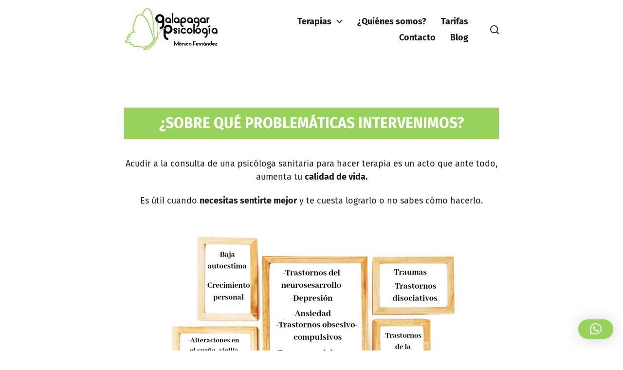

--- FILE ---
content_type: text/html; charset=UTF-8
request_url: https://galapagarpsicologia.com/terapia-psicologica-en-galapagar/
body_size: 24019
content:
<!DOCTYPE html><html class="no-js" lang="es"><head><meta http-equiv="content-type" content="text/html" charset="UTF-8" /><meta name="viewport" content="width=device-width, initial-scale=1.0" /><link rel="profile" href="https://gmpg.org/xfn/11"><meta name='robots' content='index, follow, max-image-preview:large, max-snippet:-1, max-video-preview:-1' /><title>Terapia psicológica en Galapagar</title><meta name="description" content="Terapia psicológica en Galapagar. Terapia adultos/as, parejas y familias. Autorizado por la Comunidad de Madrid" /><link rel="canonical" href="https://galapagarpsicologia.com/terapia-psicologica-en-galapagar/" /><meta property="og:locale" content="es_ES" /><meta property="og:type" content="article" /><meta property="og:title" content="Terapia psicológica en Galapagar" /><meta property="og:description" content="Terapia psicológica en Galapagar. Terapia adultos/as, parejas y familias. Autorizado por la Comunidad de Madrid" /><meta property="og:url" content="https://galapagarpsicologia.com/terapia-psicologica-en-galapagar/" /><meta property="og:site_name" content="Galapagar Psicología" /><meta property="article:modified_time" content="2025-02-27T11:59:45+00:00" /><meta property="og:image" content="https://galapagarpsicologia.com/wp-content/uploads/2019/12/reducid-1.jpg" /><meta property="og:image:width" content="640" /><meta property="og:image:height" content="383" /><meta property="og:image:type" content="image/jpeg" /><meta name="twitter:card" content="summary_large_image" /><meta name="twitter:label1" content="Tiempo de lectura" /><meta name="twitter:data1" content="3 minutos" /> <script type="application/ld+json" class="yoast-schema-graph">{"@context":"https://schema.org","@graph":[{"@type":"WebPage","@id":"https://galapagarpsicologia.com/terapia-psicologica-en-galapagar/","url":"https://galapagarpsicologia.com/terapia-psicologica-en-galapagar/","name":"Terapia psicológica en Galapagar","isPartOf":{"@id":"https://galapagarpsicologia.com/#website"},"primaryImageOfPage":{"@id":"https://galapagarpsicologia.com/terapia-psicologica-en-galapagar/#primaryimage"},"image":{"@id":"https://galapagarpsicologia.com/terapia-psicologica-en-galapagar/#primaryimage"},"thumbnailUrl":"https://galapagarpsicologia.com/wp-content/uploads/2019/12/reducid-1.jpg","datePublished":"2019-12-27T19:55:30+00:00","dateModified":"2025-02-27T11:59:45+00:00","description":"Terapia psicológica en Galapagar. Terapia adultos/as, parejas y familias. Autorizado por la Comunidad de Madrid","breadcrumb":{"@id":"https://galapagarpsicologia.com/terapia-psicologica-en-galapagar/#breadcrumb"},"inLanguage":"es","potentialAction":[{"@type":"ReadAction","target":["https://galapagarpsicologia.com/terapia-psicologica-en-galapagar/"]}]},{"@type":"ImageObject","inLanguage":"es","@id":"https://galapagarpsicologia.com/terapia-psicologica-en-galapagar/#primaryimage","url":"https://galapagarpsicologia.com/wp-content/uploads/2019/12/reducid-1.jpg","contentUrl":"https://galapagarpsicologia.com/wp-content/uploads/2019/12/reducid-1.jpg","width":640,"height":383},{"@type":"BreadcrumbList","@id":"https://galapagarpsicologia.com/terapia-psicologica-en-galapagar/#breadcrumb","itemListElement":[{"@type":"ListItem","position":1,"name":"Portada","item":"https://galapagarpsicologia.com/"},{"@type":"ListItem","position":2,"name":"¿Qué trabajamos?"}]},{"@type":"WebSite","@id":"https://galapagarpsicologia.com/#website","url":"https://galapagarpsicologia.com/","name":"Galapagar Psicología","description":"Consultas de psicología en Galapagar","publisher":{"@id":"https://galapagarpsicologia.com/#organization"},"potentialAction":[{"@type":"SearchAction","target":{"@type":"EntryPoint","urlTemplate":"https://galapagarpsicologia.com/?s={search_term_string}"},"query-input":{"@type":"PropertyValueSpecification","valueRequired":true,"valueName":"search_term_string"}}],"inLanguage":"es"},{"@type":"Organization","@id":"https://galapagarpsicologia.com/#organization","name":"Galapagar Psicología","url":"https://galapagarpsicologia.com/","logo":{"@type":"ImageObject","inLanguage":"es","@id":"https://galapagarpsicologia.com/#/schema/logo/image/","url":"http://galapagarpsicologia.com/wp-content/uploads/2019/11/72625509_562473534514356_8053427768672649216_n.jpg","contentUrl":"http://galapagarpsicologia.com/wp-content/uploads/2019/11/72625509_562473534514356_8053427768672649216_n.jpg","width":776,"height":856,"caption":"Galapagar Psicología"},"image":{"@id":"https://galapagarpsicologia.com/#/schema/logo/image/"}}]}</script> <link rel="alternate" type="application/rss+xml" title="Galapagar Psicología &raquo; Feed" href="https://galapagarpsicologia.com/feed/" /><link rel="alternate" type="application/rss+xml" title="Galapagar Psicología &raquo; Feed de los comentarios" href="https://galapagarpsicologia.com/comments/feed/" /><link rel="alternate" title="oEmbed (JSON)" type="application/json+oembed" href="https://galapagarpsicologia.com/wp-json/oembed/1.0/embed?url=https%3A%2F%2Fgalapagarpsicologia.com%2Fterapia-psicologica-en-galapagar%2F" /><link rel="alternate" title="oEmbed (XML)" type="text/xml+oembed" href="https://galapagarpsicologia.com/wp-json/oembed/1.0/embed?url=https%3A%2F%2Fgalapagarpsicologia.com%2Fterapia-psicologica-en-galapagar%2F&#038;format=xml" /><style id='wp-img-auto-sizes-contain-inline-css' type='text/css'>img:is([sizes=auto i],[sizes^="auto," i]){contain-intrinsic-size:3000px 1500px}</style><style id='wp-emoji-styles-inline-css' type='text/css'>img.wp-smiley,img.emoji{display:inline!important;border:none!important;box-shadow:none!important;height:1em!important;width:1em!important;margin:0 0.07em!important;vertical-align:-0.1em!important;background:none!important;padding:0!important}</style><link data-optimized="1" rel='stylesheet' id='wp-block-library-css' href='https://galapagarpsicologia.com/wp-content/litespeed/css/fb2cecab6066b3c912b8bf6bb7cfeca1.css?ver=27c81' type='text/css' media='all' /><style id='wp-block-heading-inline-css' type='text/css'>h1:where(.wp-block-heading).has-background,h2:where(.wp-block-heading).has-background,h3:where(.wp-block-heading).has-background,h4:where(.wp-block-heading).has-background,h5:where(.wp-block-heading).has-background,h6:where(.wp-block-heading).has-background{padding:1.25em 2.375em}h1.has-text-align-left[style*=writing-mode]:where([style*=vertical-lr]),h1.has-text-align-right[style*=writing-mode]:where([style*=vertical-rl]),h2.has-text-align-left[style*=writing-mode]:where([style*=vertical-lr]),h2.has-text-align-right[style*=writing-mode]:where([style*=vertical-rl]),h3.has-text-align-left[style*=writing-mode]:where([style*=vertical-lr]),h3.has-text-align-right[style*=writing-mode]:where([style*=vertical-rl]),h4.has-text-align-left[style*=writing-mode]:where([style*=vertical-lr]),h4.has-text-align-right[style*=writing-mode]:where([style*=vertical-rl]),h5.has-text-align-left[style*=writing-mode]:where([style*=vertical-lr]),h5.has-text-align-right[style*=writing-mode]:where([style*=vertical-rl]),h6.has-text-align-left[style*=writing-mode]:where([style*=vertical-lr]),h6.has-text-align-right[style*=writing-mode]:where([style*=vertical-rl]){rotate:180deg}</style><style id='wp-block-image-inline-css' type='text/css'>.wp-block-image>a,.wp-block-image>figure>a{display:inline-block}.wp-block-image img{box-sizing:border-box;height:auto;max-width:100%;vertical-align:bottom}@media not (prefers-reduced-motion){.wp-block-image img.hide{visibility:hidden}.wp-block-image img.show{animation:show-content-image .4s}}.wp-block-image[style*=border-radius] img,.wp-block-image[style*=border-radius]>a{border-radius:inherit}.wp-block-image.has-custom-border img{box-sizing:border-box}.wp-block-image.aligncenter{text-align:center}.wp-block-image.alignfull>a,.wp-block-image.alignwide>a{width:100%}.wp-block-image.alignfull img,.wp-block-image.alignwide img{height:auto;width:100%}.wp-block-image .aligncenter,.wp-block-image .alignleft,.wp-block-image .alignright,.wp-block-image.aligncenter,.wp-block-image.alignleft,.wp-block-image.alignright{display:table}.wp-block-image .aligncenter>figcaption,.wp-block-image .alignleft>figcaption,.wp-block-image .alignright>figcaption,.wp-block-image.aligncenter>figcaption,.wp-block-image.alignleft>figcaption,.wp-block-image.alignright>figcaption{caption-side:bottom;display:table-caption}.wp-block-image .alignleft{float:left;margin:.5em 1em .5em 0}.wp-block-image .alignright{float:right;margin:.5em 0 .5em 1em}.wp-block-image .aligncenter{margin-left:auto;margin-right:auto}.wp-block-image :where(figcaption){margin-bottom:1em;margin-top:.5em}.wp-block-image.is-style-circle-mask img{border-radius:9999px}@supports ((-webkit-mask-image:none) or (mask-image:none)) or (-webkit-mask-image:none){.wp-block-image.is-style-circle-mask img{border-radius:0;-webkit-mask-image:url('data:image/svg+xml;utf8,<svg viewBox="0 0 100 100" xmlns="http://www.w3.org/2000/svg"><circle cx="50" cy="50" r="50"/></svg>');mask-image:url('data:image/svg+xml;utf8,<svg viewBox="0 0 100 100" xmlns="http://www.w3.org/2000/svg"><circle cx="50" cy="50" r="50"/></svg>');mask-mode:alpha;-webkit-mask-position:center;mask-position:center;-webkit-mask-repeat:no-repeat;mask-repeat:no-repeat;-webkit-mask-size:contain;mask-size:contain}}:root :where(.wp-block-image.is-style-rounded img,.wp-block-image .is-style-rounded img){border-radius:9999px}.wp-block-image figure{margin:0}.wp-lightbox-container{display:flex;flex-direction:column;position:relative}.wp-lightbox-container img{cursor:zoom-in}.wp-lightbox-container img:hover+button{opacity:1}.wp-lightbox-container button{align-items:center;backdrop-filter:blur(16px) saturate(180%);background-color:#5a5a5a40;border:none;border-radius:4px;cursor:zoom-in;display:flex;height:20px;justify-content:center;opacity:0;padding:0;position:absolute;right:16px;text-align:center;top:16px;width:20px;z-index:100}@media not (prefers-reduced-motion){.wp-lightbox-container button{transition:opacity .2s ease}}.wp-lightbox-container button:focus-visible{outline:3px auto #5a5a5a40;outline:3px auto -webkit-focus-ring-color;outline-offset:3px}.wp-lightbox-container button:hover{cursor:pointer;opacity:1}.wp-lightbox-container button:focus{opacity:1}.wp-lightbox-container button:focus,.wp-lightbox-container button:hover,.wp-lightbox-container button:not(:hover):not(:active):not(.has-background){background-color:#5a5a5a40;border:none}.wp-lightbox-overlay{box-sizing:border-box;cursor:zoom-out;height:100vh;left:0;overflow:hidden;position:fixed;top:0;visibility:hidden;width:100%;z-index:100000}.wp-lightbox-overlay .close-button{align-items:center;cursor:pointer;display:flex;justify-content:center;min-height:40px;min-width:40px;padding:0;position:absolute;right:calc(env(safe-area-inset-right) + 16px);top:calc(env(safe-area-inset-top) + 16px);z-index:5000000}.wp-lightbox-overlay .close-button:focus,.wp-lightbox-overlay .close-button:hover,.wp-lightbox-overlay .close-button:not(:hover):not(:active):not(.has-background){background:none;border:none}.wp-lightbox-overlay .lightbox-image-container{height:var(--wp--lightbox-container-height);left:50%;overflow:hidden;position:absolute;top:50%;transform:translate(-50%,-50%);transform-origin:top left;width:var(--wp--lightbox-container-width);z-index:9999999999}.wp-lightbox-overlay .wp-block-image{align-items:center;box-sizing:border-box;display:flex;height:100%;justify-content:center;margin:0;position:relative;transform-origin:0 0;width:100%;z-index:3000000}.wp-lightbox-overlay .wp-block-image img{height:var(--wp--lightbox-image-height);min-height:var(--wp--lightbox-image-height);min-width:var(--wp--lightbox-image-width);width:var(--wp--lightbox-image-width)}.wp-lightbox-overlay .wp-block-image figcaption{display:none}.wp-lightbox-overlay button{background:none;border:none}.wp-lightbox-overlay .scrim{background-color:#fff;height:100%;opacity:.9;position:absolute;width:100%;z-index:2000000}.wp-lightbox-overlay.active{visibility:visible}@media not (prefers-reduced-motion){.wp-lightbox-overlay.active{animation:turn-on-visibility .25s both}.wp-lightbox-overlay.active img{animation:turn-on-visibility .35s both}.wp-lightbox-overlay.show-closing-animation:not(.active){animation:turn-off-visibility .35s both}.wp-lightbox-overlay.show-closing-animation:not(.active) img{animation:turn-off-visibility .25s both}.wp-lightbox-overlay.zoom.active{animation:none;opacity:1;visibility:visible}.wp-lightbox-overlay.zoom.active .lightbox-image-container{animation:lightbox-zoom-in .4s}.wp-lightbox-overlay.zoom.active .lightbox-image-container img{animation:none}.wp-lightbox-overlay.zoom.active .scrim{animation:turn-on-visibility .4s forwards}.wp-lightbox-overlay.zoom.show-closing-animation:not(.active){animation:none}.wp-lightbox-overlay.zoom.show-closing-animation:not(.active) .lightbox-image-container{animation:lightbox-zoom-out .4s}.wp-lightbox-overlay.zoom.show-closing-animation:not(.active) .lightbox-image-container img{animation:none}.wp-lightbox-overlay.zoom.show-closing-animation:not(.active) .scrim{animation:turn-off-visibility .4s forwards}}@keyframes show-content-image{0%{visibility:hidden}99%{visibility:hidden}to{visibility:visible}}@keyframes turn-on-visibility{0%{opacity:0}to{opacity:1}}@keyframes turn-off-visibility{0%{opacity:1;visibility:visible}99%{opacity:0;visibility:visible}to{opacity:0;visibility:hidden}}@keyframes lightbox-zoom-in{0%{transform:translate(calc((-100vw + var(--wp--lightbox-scrollbar-width))/2 + var(--wp--lightbox-initial-left-position)),calc(-50vh + var(--wp--lightbox-initial-top-position))) scale(var(--wp--lightbox-scale))}to{transform:translate(-50%,-50%) scale(1)}}@keyframes lightbox-zoom-out{0%{transform:translate(-50%,-50%) scale(1);visibility:visible}99%{visibility:visible}to{transform:translate(calc((-100vw + var(--wp--lightbox-scrollbar-width))/2 + var(--wp--lightbox-initial-left-position)),calc(-50vh + var(--wp--lightbox-initial-top-position))) scale(var(--wp--lightbox-scale));visibility:hidden}}
/*# sourceURL=https://galapagarpsicologia.com/wp-includes/blocks/image/style.min.css */</style><style id='wp-block-paragraph-inline-css' type='text/css'>.is-small-text{font-size:.875em}.is-regular-text{font-size:1em}.is-large-text{font-size:2.25em}.is-larger-text{font-size:3em}.has-drop-cap:not(:focus):first-letter{float:left;font-size:8.4em;font-style:normal;font-weight:100;line-height:.68;margin:.05em .1em 0 0;text-transform:uppercase}body.rtl .has-drop-cap:not(:focus):first-letter{float:none;margin-left:.1em}p.has-drop-cap.has-background{overflow:hidden}:root :where(p.has-background){padding:1.25em 2.375em}:where(p.has-text-color:not(.has-link-color)) a{color:inherit}p.has-text-align-left[style*="writing-mode:vertical-lr"],p.has-text-align-right[style*="writing-mode:vertical-rl"]{rotate:180deg}</style><style id='global-styles-inline-css' type='text/css'>:root{--wp--preset--aspect-ratio--square:1;--wp--preset--aspect-ratio--4-3:4/3;--wp--preset--aspect-ratio--3-4:3/4;--wp--preset--aspect-ratio--3-2:3/2;--wp--preset--aspect-ratio--2-3:2/3;--wp--preset--aspect-ratio--16-9:16/9;--wp--preset--aspect-ratio--9-16:9/16;--wp--preset--color--black:#000000;--wp--preset--color--cyan-bluish-gray:#abb8c3;--wp--preset--color--white:#ffffff;--wp--preset--color--pale-pink:#f78da7;--wp--preset--color--vivid-red:#cf2e2e;--wp--preset--color--luminous-vivid-orange:#ff6900;--wp--preset--color--luminous-vivid-amber:#fcb900;--wp--preset--color--light-green-cyan:#7bdcb5;--wp--preset--color--vivid-green-cyan:#00d084;--wp--preset--color--pale-cyan-blue:#8ed1fc;--wp--preset--color--vivid-cyan-blue:#0693e3;--wp--preset--color--vivid-purple:#9b51e0;--wp--preset--color--accent:#007c89;--wp--preset--color--primary:#1a1b1f;--wp--preset--color--headings:#1a1b1f;--wp--preset--color--buttons-background:#97d25a;--wp--preset--color--buttons-text:#FFFFFF;--wp--preset--color--secondary:#747579;--wp--preset--color--border:#97d25a;--wp--preset--color--light-background:#f1f1f3;--wp--preset--color--background:#ffffff;--wp--preset--gradient--vivid-cyan-blue-to-vivid-purple:linear-gradient(135deg,rgb(6,147,227) 0%,rgb(155,81,224) 100%);--wp--preset--gradient--light-green-cyan-to-vivid-green-cyan:linear-gradient(135deg,rgb(122,220,180) 0%,rgb(0,208,130) 100%);--wp--preset--gradient--luminous-vivid-amber-to-luminous-vivid-orange:linear-gradient(135deg,rgb(252,185,0) 0%,rgb(255,105,0) 100%);--wp--preset--gradient--luminous-vivid-orange-to-vivid-red:linear-gradient(135deg,rgb(255,105,0) 0%,rgb(207,46,46) 100%);--wp--preset--gradient--very-light-gray-to-cyan-bluish-gray:linear-gradient(135deg,rgb(238,238,238) 0%,rgb(169,184,195) 100%);--wp--preset--gradient--cool-to-warm-spectrum:linear-gradient(135deg,rgb(74,234,220) 0%,rgb(151,120,209) 20%,rgb(207,42,186) 40%,rgb(238,44,130) 60%,rgb(251,105,98) 80%,rgb(254,248,76) 100%);--wp--preset--gradient--blush-light-purple:linear-gradient(135deg,rgb(255,206,236) 0%,rgb(152,150,240) 100%);--wp--preset--gradient--blush-bordeaux:linear-gradient(135deg,rgb(254,205,165) 0%,rgb(254,45,45) 50%,rgb(107,0,62) 100%);--wp--preset--gradient--luminous-dusk:linear-gradient(135deg,rgb(255,203,112) 0%,rgb(199,81,192) 50%,rgb(65,88,208) 100%);--wp--preset--gradient--pale-ocean:linear-gradient(135deg,rgb(255,245,203) 0%,rgb(182,227,212) 50%,rgb(51,167,181) 100%);--wp--preset--gradient--electric-grass:linear-gradient(135deg,rgb(202,248,128) 0%,rgb(113,206,126) 100%);--wp--preset--gradient--midnight:linear-gradient(135deg,rgb(2,3,129) 0%,rgb(40,116,252) 100%);--wp--preset--font-size--small:16px;--wp--preset--font-size--medium:20px;--wp--preset--font-size--large:24px;--wp--preset--font-size--x-large:42px;--wp--preset--font-size--normal:19px;--wp--preset--font-size--larger:32px;--wp--preset--spacing--20:0.44rem;--wp--preset--spacing--30:0.67rem;--wp--preset--spacing--40:1rem;--wp--preset--spacing--50:1.5rem;--wp--preset--spacing--60:2.25rem;--wp--preset--spacing--70:3.38rem;--wp--preset--spacing--80:5.06rem;--wp--preset--shadow--natural:6px 6px 9px rgba(0, 0, 0, 0.2);--wp--preset--shadow--deep:12px 12px 50px rgba(0, 0, 0, 0.4);--wp--preset--shadow--sharp:6px 6px 0px rgba(0, 0, 0, 0.2);--wp--preset--shadow--outlined:6px 6px 0px -3px rgb(255, 255, 255), 6px 6px rgb(0, 0, 0);--wp--preset--shadow--crisp:6px 6px 0px rgb(0, 0, 0)}:where(.is-layout-flex){gap:.5em}:where(.is-layout-grid){gap:.5em}body .is-layout-flex{display:flex}.is-layout-flex{flex-wrap:wrap;align-items:center}.is-layout-flex>:is(*,div){margin:0}body .is-layout-grid{display:grid}.is-layout-grid>:is(*,div){margin:0}:where(.wp-block-columns.is-layout-flex){gap:2em}:where(.wp-block-columns.is-layout-grid){gap:2em}:where(.wp-block-post-template.is-layout-flex){gap:1.25em}:where(.wp-block-post-template.is-layout-grid){gap:1.25em}.has-black-color{color:var(--wp--preset--color--black)!important}.has-cyan-bluish-gray-color{color:var(--wp--preset--color--cyan-bluish-gray)!important}.has-white-color{color:var(--wp--preset--color--white)!important}.has-pale-pink-color{color:var(--wp--preset--color--pale-pink)!important}.has-vivid-red-color{color:var(--wp--preset--color--vivid-red)!important}.has-luminous-vivid-orange-color{color:var(--wp--preset--color--luminous-vivid-orange)!important}.has-luminous-vivid-amber-color{color:var(--wp--preset--color--luminous-vivid-amber)!important}.has-light-green-cyan-color{color:var(--wp--preset--color--light-green-cyan)!important}.has-vivid-green-cyan-color{color:var(--wp--preset--color--vivid-green-cyan)!important}.has-pale-cyan-blue-color{color:var(--wp--preset--color--pale-cyan-blue)!important}.has-vivid-cyan-blue-color{color:var(--wp--preset--color--vivid-cyan-blue)!important}.has-vivid-purple-color{color:var(--wp--preset--color--vivid-purple)!important}.has-black-background-color{background-color:var(--wp--preset--color--black)!important}.has-cyan-bluish-gray-background-color{background-color:var(--wp--preset--color--cyan-bluish-gray)!important}.has-white-background-color{background-color:var(--wp--preset--color--white)!important}.has-pale-pink-background-color{background-color:var(--wp--preset--color--pale-pink)!important}.has-vivid-red-background-color{background-color:var(--wp--preset--color--vivid-red)!important}.has-luminous-vivid-orange-background-color{background-color:var(--wp--preset--color--luminous-vivid-orange)!important}.has-luminous-vivid-amber-background-color{background-color:var(--wp--preset--color--luminous-vivid-amber)!important}.has-light-green-cyan-background-color{background-color:var(--wp--preset--color--light-green-cyan)!important}.has-vivid-green-cyan-background-color{background-color:var(--wp--preset--color--vivid-green-cyan)!important}.has-pale-cyan-blue-background-color{background-color:var(--wp--preset--color--pale-cyan-blue)!important}.has-vivid-cyan-blue-background-color{background-color:var(--wp--preset--color--vivid-cyan-blue)!important}.has-vivid-purple-background-color{background-color:var(--wp--preset--color--vivid-purple)!important}.has-black-border-color{border-color:var(--wp--preset--color--black)!important}.has-cyan-bluish-gray-border-color{border-color:var(--wp--preset--color--cyan-bluish-gray)!important}.has-white-border-color{border-color:var(--wp--preset--color--white)!important}.has-pale-pink-border-color{border-color:var(--wp--preset--color--pale-pink)!important}.has-vivid-red-border-color{border-color:var(--wp--preset--color--vivid-red)!important}.has-luminous-vivid-orange-border-color{border-color:var(--wp--preset--color--luminous-vivid-orange)!important}.has-luminous-vivid-amber-border-color{border-color:var(--wp--preset--color--luminous-vivid-amber)!important}.has-light-green-cyan-border-color{border-color:var(--wp--preset--color--light-green-cyan)!important}.has-vivid-green-cyan-border-color{border-color:var(--wp--preset--color--vivid-green-cyan)!important}.has-pale-cyan-blue-border-color{border-color:var(--wp--preset--color--pale-cyan-blue)!important}.has-vivid-cyan-blue-border-color{border-color:var(--wp--preset--color--vivid-cyan-blue)!important}.has-vivid-purple-border-color{border-color:var(--wp--preset--color--vivid-purple)!important}.has-vivid-cyan-blue-to-vivid-purple-gradient-background{background:var(--wp--preset--gradient--vivid-cyan-blue-to-vivid-purple)!important}.has-light-green-cyan-to-vivid-green-cyan-gradient-background{background:var(--wp--preset--gradient--light-green-cyan-to-vivid-green-cyan)!important}.has-luminous-vivid-amber-to-luminous-vivid-orange-gradient-background{background:var(--wp--preset--gradient--luminous-vivid-amber-to-luminous-vivid-orange)!important}.has-luminous-vivid-orange-to-vivid-red-gradient-background{background:var(--wp--preset--gradient--luminous-vivid-orange-to-vivid-red)!important}.has-very-light-gray-to-cyan-bluish-gray-gradient-background{background:var(--wp--preset--gradient--very-light-gray-to-cyan-bluish-gray)!important}.has-cool-to-warm-spectrum-gradient-background{background:var(--wp--preset--gradient--cool-to-warm-spectrum)!important}.has-blush-light-purple-gradient-background{background:var(--wp--preset--gradient--blush-light-purple)!important}.has-blush-bordeaux-gradient-background{background:var(--wp--preset--gradient--blush-bordeaux)!important}.has-luminous-dusk-gradient-background{background:var(--wp--preset--gradient--luminous-dusk)!important}.has-pale-ocean-gradient-background{background:var(--wp--preset--gradient--pale-ocean)!important}.has-electric-grass-gradient-background{background:var(--wp--preset--gradient--electric-grass)!important}.has-midnight-gradient-background{background:var(--wp--preset--gradient--midnight)!important}.has-small-font-size{font-size:var(--wp--preset--font-size--small)!important}.has-medium-font-size{font-size:var(--wp--preset--font-size--medium)!important}.has-large-font-size{font-size:var(--wp--preset--font-size--large)!important}.has-x-large-font-size{font-size:var(--wp--preset--font-size--x-large)!important}</style><style id='classic-theme-styles-inline-css' type='text/css'>/*! This file is auto-generated */
.wp-block-button__link{color:#fff;background-color:#32373c;border-radius:9999px;box-shadow:none;text-decoration:none;padding:calc(.667em + 2px) calc(1.333em + 2px);font-size:1.125em}.wp-block-file__button{background:#32373c;color:#fff;text-decoration:none}</style><link data-optimized="1" rel='stylesheet' id='contact-form-7-css' href='https://galapagarpsicologia.com/wp-content/litespeed/css/13af6739b7977688e6d596c15dfe4ffd.css?ver=5c6b8' type='text/css' media='all' /><link data-optimized="1" rel='stylesheet' id='toc-screen-css' href='https://galapagarpsicologia.com/wp-content/litespeed/css/2183eb0daf427db339a8d2704de8e606.css?ver=cc7a3' type='text/css' media='all' /><style id='toc-screen-inline-css' type='text/css'>div#toc_container{background:#fff;border:1px solid #98d45c}div#toc_container p.toc_title a:hover,div#toc_container ul.toc_list a:hover{color:#000}div#toc_container p.toc_title a:hover,div#toc_container ul.toc_list a:hover{color:#000}</style><link data-optimized="1" rel='stylesheet' id='chaplin-google-fonts-css' href='https://galapagarpsicologia.com/wp-content/litespeed/css/1d4a42fac2b726045e423da29f7bcf7d.css?ver=bcf7d' type='text/css' media='all' /><link data-optimized="1" rel='stylesheet' id='chaplin-style-css' href='https://galapagarpsicologia.com/wp-content/litespeed/css/73c29363ede4482f6ef0ad949c745235.css?ver=28c45' type='text/css' media='all' /><style id='chaplin-style-inline-css' type='text/css'>:root{--body-font:Fira Sans,-apple-system,BlinkMacSystemFont,'Helvetica Neue',Helvetica,sans-serif;--headings-font:Merriweather,Georgia,'Times New Roman',Times,serif;--buttons-background-color:#97d25a;--border-color:#97d25a}body,.ff-body{font-family:Fira Sans,-apple-system,BlinkMacSystemFont,'Helvetica Neue',Helvetica,sans-serif}h1,h2,h3,h4,h5,h6,.faux-heading,.ff-headings{font-family:Merriweather,Georgia,'Times New Roman',Times,serif}button,.button,.faux-button,.wp-block-button__link,:root .wp-block-file a.wp-block-file__button,input[type='button'],input[type='reset'],input[type='submit'],:root .woocommerce #respond input#submit,:root .woocommerce a.button,:root .woocommerce button.button,:root .woocommerce input.button,:root .has-buttons-background-background-color{background-color:#97d25a}@supports (color:color(display-p3 0 0 0 / 1)){button,.button,.faux-button,.wp-block-button__link,:root .wp-block-file a.wp-block-file__button,input[type='button'],input[type='reset'],input[type='submit'],:root .woocommerce #respond input#submit,:root .woocommerce a.button,:root .woocommerce button.button,:root .woocommerce input.button,:root .has-buttons-background-background-color{background-color:color(display-p3 .592 .824 .353 / 1)}}:root .has-buttons-background-color,.is-style-outline .wp-block-button__link:not(.has-text-color),.wp-block-button__link.is-style-outline{color:#97d25a}@supports (color:color(display-p3 0 0 0 / 1)){:root .has-buttons-background-color,.is-style-outline .wp-block-button__link:not(.has-text-color),.wp-block-button__link.is-style-outline{color:color(display-p3 .592 .824 .353 / 1)}}.bg-border,.bg-border-hover:hover,:root .has-border-background-color,caption{background-color:#97d25a}@supports (color:color(display-p3 0 0 0 / 1)){.bg-border,.bg-border-hover:hover,:root .has-border-background-color,caption{background-color:color(display-p3 .592 .824 .353 / 1)}}.border-color-border,.border-color-border-hover:hover,pre,th,td,input,textarea,fieldset,.main-menu li,button.sub-menu-toggle,.wp-block-latest-posts.is-grid li,.wp-block-calendar,.footer-menu li,.comment .comment,.post-navigation,.related-posts,.widget,.select2-container .select2-selection--single{border-color:#97d25a}@supports (color:color(display-p3 0 0 0 / 1)){.border-color-border,.border-color-border-hover:hover,pre,th,td,input,textarea,fieldset,.main-menu li,button.sub-menu-toggle,.wp-block-latest-posts.is-grid li,.wp-block-calendar,.footer-menu li,.comment .comment,.post-navigation,.related-posts,.widget,.select2-container .select2-selection--single{border-color:color(display-p3 .592 .824 .353 / 1)}}.color-border,.color-border-hover:hover,:root .has-border-color,hr{color:#97d25a}@supports (color:color(display-p3 0 0 0 / 1)){.color-border,.color-border-hover:hover,:root .has-border-color,hr{color:color(display-p3 .592 .824 .353 / 1)}}.fill-children-border,.fill-children-border *{fill:#97d25a}@supports (color:color(display-p3 0 0 0 / 1)){.fill-children-border,.fill-children-border *{fill:color(display-p3 .592 .824 .353 / 1)}}</style><link data-optimized="1" rel='stylesheet' id='chaplin-print-styles-css' href='https://galapagarpsicologia.com/wp-content/litespeed/css/0d458cd2e793c0228438a52034687031.css?ver=f92f4' type='text/css' media='print' /> <script type="text/javascript" src="https://galapagarpsicologia.com/wp-includes/js/jquery/jquery.min.js?ver=3.7.1" id="jquery-core-js"></script> <script data-optimized="1" type="text/javascript" src="https://galapagarpsicologia.com/wp-content/litespeed/js/a0c732c1dcc58091b04bb41729dcfbd6.js?ver=f83d0" id="jquery-migrate-js"></script> <script data-optimized="1" type="text/javascript" src="https://galapagarpsicologia.com/wp-content/litespeed/js/0c651445ec6b9b7f0f0187d6370d447f.js?ver=b3eb7" id="imagesloaded-js"></script> <script data-optimized="1" type="text/javascript" src="https://galapagarpsicologia.com/wp-content/litespeed/js/14769eb8c51f854d54d1b95b00e3991c.js?ver=50f17" id="chaplin-modernizr-js"></script> <script data-optimized="1" type="text/javascript" id="chaplin-construct-js-extra">var chaplin_ajax_load_more={"ajaxurl":"https://galapagarpsicologia.com/wp-admin/admin-ajax.php"}</script> <script data-optimized="1" type="text/javascript" src="https://galapagarpsicologia.com/wp-content/litespeed/js/493713de2a8a2663a4b26e7853a188cb.js?ver=ff399" id="chaplin-construct-js"></script> <link rel="https://api.w.org/" href="https://galapagarpsicologia.com/wp-json/" /><link rel="alternate" title="JSON" type="application/json" href="https://galapagarpsicologia.com/wp-json/wp/v2/pages/603" /><link rel="EditURI" type="application/rsd+xml" title="RSD" href="https://galapagarpsicologia.com/xmlrpc.php?rsd" /><meta name="generator" content="WordPress 6.9" /><link rel='shortlink' href='https://galapagarpsicologia.com/?p=603' />
<style id="custom-logo-css" type="text/css">.site-title,.site-description{position:absolute;clip-path:inset(50%)}</style><style type="text/css">.wp-call-button{display:none}@media screen and (max-width:650px){.wp-call-button{display:block;position:fixed;text-decoration:none;z-index:9999999999;width:60px;height:60px;border-radius:50%;left:50%;margin-left:-30px;bottom:20px;background:url([data-uri]) center/30px 30px no-repeat #97d25a!important}}</style><meta name="ti-site-data" content="[base64]" /> <script>document.documentElement.className=document.documentElement.className.replace('no-js','js')</script> <style type="text/css" id="custom-background-css">body.custom-background{background-color:#fff}</style><link rel="icon" href="https://galapagarpsicologia.com/wp-content/uploads/2019/12/cropped-fav-GP-32x32.jpg" sizes="32x32" /><link rel="icon" href="https://galapagarpsicologia.com/wp-content/uploads/2019/12/cropped-fav-GP-192x192.jpg" sizes="192x192" /><link rel="apple-touch-icon" href="https://galapagarpsicologia.com/wp-content/uploads/2019/12/cropped-fav-GP-180x180.jpg" /><meta name="msapplication-TileImage" content="https://galapagarpsicologia.com/wp-content/uploads/2019/12/cropped-fav-GP-270x270.jpg" /><style type="text/css" id="wp-custom-css">#site-header{margin-bottom:0rem;padding:1.5rem 0}.post-inner{padding-top:4rem}.footer-inner{font-size:1.6rem;padding:0rem 0rem 8rem 0}.footer-widgets-outer-wrapper{margin-top:8rem;padding-top:3.5rem}.alignnone,.aligncenter,.alignwide,.alignfull{margin-bottom:3rem;margin-top:3rem}.main-menu-alt a:hover,.main-menu-alt li.current-menu-item>a,.main-menu-alt li.current-menu-item>.link-icon-wrapper>a{text-decoration:none;color:#97d25a}ul.main-menu-alt{font-weight:700}.menu-wrapper{margin:62px auto}.section-inner{max-width:77rem}p.has-background{padding:1rem}.wp-block-embed.aligncenter *{max-width:100%}</style><style type="text/css">#post-603 .entry-title,#post-603 .entry-header h1,.postid-603 h1.wp-block-post-title,.page-id-603 h1.wp-block-post-title{display:none}</style><link data-optimized="1" rel='stylesheet' id='qlwapp-frontend-css' href='https://galapagarpsicologia.com/wp-content/litespeed/css/47575314fdc3721a32cd440a4bc2827d.css?ver=be71d' type='text/css' media='all' /></head><body class="wp-singular page-template page-template-template-full-width page-template-template-full-width-php page page-id-603 custom-background wp-custom-logo wp-theme-chaplin pagination-type-button has-full-width-content has-sticky-header disable-menu-modal-on-desktop has-post-thumbnail has-no-pagination not-showing-comments template-full-width">
<a class="skip-link faux-button" href="#site-content">Ir al contenido</a><header id="site-header"><div class="header-inner stick-me"><div class="section-inner"><div class="header-titles"><div class="site-logo faux-heading">
<a href="https://galapagarpsicologia.com/" rel="home" class="custom-logo-link custom-logo">
<img data-lazyloaded="1" src="[data-uri]" data-src="https://galapagarpsicologia.com/wp-content/uploads/2019/12/cropped-logo-moni-8.jpg" width="149" height="69"  /><noscript><img src="https://galapagarpsicologia.com/wp-content/uploads/2019/12/cropped-logo-moni-8.jpg" width="149" height="69"  /></noscript>
</a><span class="screen-reader-text">Galapagar Psicología</span></div><div class="site-description">Consultas de psicología en Galapagar</div></div><div class="header-navigation-wrapper"><div class="main-menu-alt-container hide-js"><ul class="main-menu-alt dropdown-menu reset-list-style"><li id="menu-item-542" class="menu-item menu-item-type-post_type menu-item-object-page current-menu-ancestor current-menu-parent current_page_parent current_page_ancestor menu-item-has-children menu-item-542"><div class="link-icon-wrapper fill-children-current-color"><a href="https://galapagarpsicologia.com/psicoterapia-2/">Terapias</a><svg class="svg-icon" aria-hidden="true" role="img" focusable="false" xmlns="http://www.w3.org/2000/svg" width="20" height="12" viewBox="0 0 20 12"><polygon fill="" fill-rule="evenodd" points="1319.899 365.778 1327.678 358 1329.799 360.121 1319.899 370.021 1310 360.121 1312.121 358" transform="translate(-1310 -358)" /></svg></div><ul class="sub-menu"><li id="menu-item-606" class="menu-item menu-item-type-post_type menu-item-object-page current-menu-item page_item page-item-603 current_page_item menu-item-606"><a href="https://galapagarpsicologia.com/terapia-psicologica-en-galapagar/" aria-current="page">¿Qué trabajamos?</a></li><li id="menu-item-594" class="menu-item menu-item-type-post_type menu-item-object-page menu-item-594"><a href="https://galapagarpsicologia.com/psicoterapia-con-personas-adultas/">Terapia para adultos</a></li><li id="menu-item-595" class="menu-item menu-item-type-post_type menu-item-object-page menu-item-595"><a href="https://galapagarpsicologia.com/terapia-de-pareja/">Terapia de pareja</a></li><li id="menu-item-3077" class="menu-item menu-item-type-post_type menu-item-object-page menu-item-3077"><a href="https://galapagarpsicologia.com/terapia-infantojuvenil/">Terapia infantojuvenil</a></li><li id="menu-item-3076" class="menu-item menu-item-type-post_type menu-item-object-page menu-item-3076"><a href="https://galapagarpsicologia.com/terapia-emdr/">Terapia EMDR</a></li><li id="menu-item-601" class="menu-item menu-item-type-post_type menu-item-object-page menu-item-601"><a href="https://galapagarpsicologia.com/terapia-con-perspectiva-de-genero/">T. con perspectiva de género</a></li><li id="menu-item-1069" class="menu-item menu-item-type-post_type menu-item-object-page menu-item-1069"><a href="https://galapagarpsicologia.com/terapia-online/">Terapia online</a></li></ul></li><li id="menu-item-198" class="menu-item menu-item-type-post_type menu-item-object-page menu-item-198"><a href="https://galapagarpsicologia.com/psicologa-en-galapagar/">¿Quiénes somos?</a></li><li id="menu-item-618" class="menu-item menu-item-type-post_type menu-item-object-page menu-item-618"><a href="https://galapagarpsicologia.com/psicologo-precio/">Tarifas</a></li><li id="menu-item-199" class="menu-item menu-item-type-post_type menu-item-object-page menu-item-199"><a href="https://galapagarpsicologia.com/galapagar-psicologia/">Contacto</a></li><li id="menu-item-834" class="menu-item menu-item-type-post_type menu-item-object-page menu-item-834"><a href="https://galapagarpsicologia.com/blog-psicologia-galapagar/">Blog</a></li></ul></div><div class="header-toggles hide-no-js">
<a href="#" class="toggle search-toggle" data-toggle-target=".search-modal" data-toggle-screen-lock="true" data-toggle-body-class="showing-search-modal" data-set-focus=".search-modal .search-field" aria-pressed="false" role="button"><div class="toggle-text">
Buscar</div>
<svg class="svg-icon" aria-hidden="true" role="img" focusable="false" xmlns="http://www.w3.org/2000/svg" width="20" height="20" viewBox="0 0 20 20"><path fill="" d="M1148.0319,95.6176858 L1151.70711,99.2928932 C1152.09763,99.6834175 1152.09763,100.316582 1151.70711,100.707107 C1151.31658,101.097631 1150.68342,101.097631 1150.29289,100.707107 L1146.61769,97.0318993 C1145.07801,98.2635271 1143.12501,99 1141,99 C1136.02944,99 1132,94.9705627 1132,90 C1132,85.0294372 1136.02944,81 1141,81 C1145.97056,81 1150,85.0294372 1150,90 C1150,92.1250137 1149.26353,94.078015 1148.0319,95.6176858 Z M1146.04139,94.8563911 C1147.25418,93.5976949 1148,91.8859456 1148,90 C1148,86.1340067 1144.86599,83 1141,83 C1137.13401,83 1134,86.1340067 1134,90 C1134,93.8659933 1137.13401,97 1141,97 C1142.88595,97 1144.59769,96.2541764 1145.85639,95.0413859 C1145.88271,95.0071586 1145.91154,94.9742441 1145.94289,94.9428932 C1145.97424,94.9115423 1146.00716,94.8827083 1146.04139,94.8563911 Z" transform="translate(-1132 -81)" /></svg>									</a>
<a href="#" class="toggle nav-toggle" data-toggle-target=".menu-modal" data-toggle-screen-lock="true" data-toggle-body-class="showing-menu-modal" aria-pressed="false" data-set-focus=".menu-modal" role="button"><div class="toggle-text">
Menú</div><div class="bars"><div class="bar"></div><div class="bar"></div><div class="bar"></div></div>
</a></div></div></div></div><div class="search-modal cover-modal" data-modal-target-string=".search-modal" aria-expanded="false"><div class="search-modal-inner modal-inner bg-body-background"><div class="section-inner"><form role="search" method="get" class="modal-search-form" action="https://galapagarpsicologia.com/">
<label class="screen-reader-text" for="search-form-696fc058d3e89">
Buscar:				</label>
<input type="search" id="search-form-696fc058d3e89" class="search-field" placeholder="Buscar&hellip;" value="" name="s" />
<button type="submit" class="search-submit">Buscar</button></form><a href="#" class="toggle search-untoggle fill-children-primary" data-toggle-target=".search-modal" data-toggle-screen-lock="true" data-toggle-body-class="showing-search-modal" data-set-focus="#site-header .search-toggle">
<span class="screen-reader-text">Cerrar la búsqueda</span>
<svg class="svg-icon" aria-hidden="true" role="img" focusable="false" xmlns="http://www.w3.org/2000/svg" width="16" height="16" viewBox="0 0 16 16"><polygon fill="" fill-rule="evenodd" points="6.852 7.649 .399 1.195 1.445 .149 7.899 6.602 14.352 .149 15.399 1.195 8.945 7.649 15.399 14.102 14.352 15.149 7.899 8.695 1.445 15.149 .399 14.102" /></svg>			</a></div></div></div></header><div class="menu-modal cover-modal" data-modal-target-string=".menu-modal" aria-expanded="false"><div class="menu-modal-inner modal-inner bg-body-background"><div class="menu-wrapper section-inner"><div class="menu-top"><div class="menu-modal-toggles header-toggles"><a href="#" class="toggle nav-toggle nav-untoggle" data-toggle-target=".menu-modal" data-toggle-screen-lock="true" data-toggle-body-class="showing-menu-modal" aria-pressed="false" data-set-focus="#site-header .nav-toggle" role="button"><div class="toggle-text">
Cerrar</div><div class="bars"><div class="bar"></div><div class="bar"></div><div class="bar"></div></div>
</a></div><ul class="main-menu reset-list-style"><li class="menu-item menu-item-type-post_type menu-item-object-page current-menu-ancestor current-menu-parent current_page_parent current_page_ancestor menu-item-has-children menu-item-542"><div class="ancestor-wrapper"><a href="https://galapagarpsicologia.com/psicoterapia-2/">Terapias</a><div class="sub-menu-toggle-wrapper"><a href="#" class="toggle sub-menu-toggle border-color-border fill-children-current-color" data-toggle-target=".menu-modal .menu-item-542 &gt; .sub-menu" data-toggle-type="slidetoggle" data-toggle-duration="250"><span class="screen-reader-text">Mostrar el submenú</span><svg class="svg-icon" aria-hidden="true" role="img" focusable="false" xmlns="http://www.w3.org/2000/svg" width="20" height="12" viewBox="0 0 20 12"><polygon fill="" fill-rule="evenodd" points="1319.899 365.778 1327.678 358 1329.799 360.121 1319.899 370.021 1310 360.121 1312.121 358" transform="translate(-1310 -358)" /></svg></a></div></div><ul class="sub-menu"><li class="menu-item menu-item-type-post_type menu-item-object-page current-menu-item page_item page-item-603 current_page_item menu-item-606"><div class="ancestor-wrapper"><a href="https://galapagarpsicologia.com/terapia-psicologica-en-galapagar/" aria-current="page">¿Qué trabajamos?</a></div></li><li class="menu-item menu-item-type-post_type menu-item-object-page menu-item-594"><div class="ancestor-wrapper"><a href="https://galapagarpsicologia.com/psicoterapia-con-personas-adultas/">Terapia para adultos</a></div></li><li class="menu-item menu-item-type-post_type menu-item-object-page menu-item-595"><div class="ancestor-wrapper"><a href="https://galapagarpsicologia.com/terapia-de-pareja/">Terapia de pareja</a></div></li><li class="menu-item menu-item-type-post_type menu-item-object-page menu-item-3077"><div class="ancestor-wrapper"><a href="https://galapagarpsicologia.com/terapia-infantojuvenil/">Terapia infantojuvenil</a></div></li><li class="menu-item menu-item-type-post_type menu-item-object-page menu-item-3076"><div class="ancestor-wrapper"><a href="https://galapagarpsicologia.com/terapia-emdr/">Terapia EMDR</a></div></li><li class="menu-item menu-item-type-post_type menu-item-object-page menu-item-601"><div class="ancestor-wrapper"><a href="https://galapagarpsicologia.com/terapia-con-perspectiva-de-genero/">T. con perspectiva de género</a></div></li><li class="menu-item menu-item-type-post_type menu-item-object-page menu-item-1069"><div class="ancestor-wrapper"><a href="https://galapagarpsicologia.com/terapia-online/">Terapia online</a></div></li></ul></li><li class="menu-item menu-item-type-post_type menu-item-object-page menu-item-198"><div class="ancestor-wrapper"><a href="https://galapagarpsicologia.com/psicologa-en-galapagar/">¿Quiénes somos?</a></div></li><li class="menu-item menu-item-type-post_type menu-item-object-page menu-item-618"><div class="ancestor-wrapper"><a href="https://galapagarpsicologia.com/psicologo-precio/">Tarifas</a></div></li><li class="menu-item menu-item-type-post_type menu-item-object-page menu-item-199"><div class="ancestor-wrapper"><a href="https://galapagarpsicologia.com/galapagar-psicologia/">Contacto</a></div></li><li class="menu-item menu-item-type-post_type menu-item-object-page menu-item-834"><div class="ancestor-wrapper"><a href="https://galapagarpsicologia.com/blog-psicologia-galapagar/">Blog</a></div></li></ul></div><div class="menu-bottom"><p class="menu-copyright">&copy; 2026 <a href="https://galapagarpsicologia.com">Galapagar Psicología</a></p></div></div></div></div><main id="site-content"><article class="section-inner post-603 page type-page status-publish has-post-thumbnail hentry" id="post-603"><header class="entry-header"><h1 class="entry-title">¿Qué trabajamos?</h1></header><figure class="featured-media"></figure><div class="post-inner" id="post-inner"><div class="entry-content"><p class="has-text-align-center has-buttons-text-color has-buttons-background-background-color has-text-color has-background" style="font-size:30px"><strong>¿SOBRE QUÉ PROBLEMÁTICAS INTERVENIMOS?</strong></p><p class="has-text-align-center has-regular-font-size">Acudir a la consulta de una psicóloga sanitaria para hacer terapia es un acto que ante todo, aumenta tu <strong>calidad de vida.</strong></p><p class="has-text-align-center has-regular-font-size">Es útil cuando <strong>necesitas sentirte mejor</strong> y te cuesta lograrlo o no sabes cómo hacerlo.</p><div class="wp-block-image"><figure class="aligncenter size-large"><img data-lazyloaded="1" src="[data-uri]" decoding="async" width="640" height="383" data-src="https://galapagarpsicologia.com/wp-content/uploads/2019/12/reducid-1.jpg" alt="Terapia psicológica en Galapagar para baja autoestima, crecimiento personal, alteraciones del sueño, dinámicas familiares disfuncionales, trastorno del neurodesarrollo, ansiedad, depresión, trastorno obsesivo compulsivo, duelo, trauma" class="wp-image-539" data-srcset="https://galapagarpsicologia.com/wp-content/uploads/2019/12/reducid-1.jpg 640w, https://galapagarpsicologia.com/wp-content/uploads/2019/12/reducid-1-300x180.jpg 300w, https://galapagarpsicologia.com/wp-content/uploads/2019/12/reducid-1-540x323.jpg 540w" data-sizes="(max-width: 640px) 100vw, 640px" /><noscript><img decoding="async" width="640" height="383" src="https://galapagarpsicologia.com/wp-content/uploads/2019/12/reducid-1.jpg" alt="Terapia psicológica en Galapagar para baja autoestima, crecimiento personal, alteraciones del sueño, dinámicas familiares disfuncionales, trastorno del neurodesarrollo, ansiedad, depresión, trastorno obsesivo compulsivo, duelo, trauma" class="wp-image-539" srcset="https://galapagarpsicologia.com/wp-content/uploads/2019/12/reducid-1.jpg 640w, https://galapagarpsicologia.com/wp-content/uploads/2019/12/reducid-1-300x180.jpg 300w, https://galapagarpsicologia.com/wp-content/uploads/2019/12/reducid-1-540x323.jpg 540w" sizes="(max-width: 640px) 100vw, 640px" /></noscript></figure></div><div id="toc_container" class="no_bullets"><p class="toc_title">&Iacute;ndice</p><ul class="toc_list"><li><a href="#-Baja_autoestima">-Baja autoestima</a></li><li><a href="#-Crecimiento_personal">-Crecimiento personal</a></li><li><a href="#-Alteraciones_en_el_sueno-_vigilia">-Alteraciones en el sueño- vigilia</a></li><li><a href="#-Dinamicas_familiares_disfuncionales">-Dinámicas familiares disfuncionales</a></li><li><a href="#-Ansiedad">-Ansiedad</a></li><li><a href="#-Depresion">-Depresión</a></li><li><a href="#-Trastorno_obsesivo_compulsivo">-Trastorno obsesivo compulsivo</a></li><li><a href="#-Trastornos_del_apego">-Trastornos del apego</a></li><li><a href="#-Duelo">-Duelo</a></li><li><a href="#-Traumas">-Traumas</a></li><li><a href="#-Trastornos_disociativos">-Trastornos disociativos</a></li><li><a href="#-Trastornos_de_la_conducta_y_del_control_de_los_impulsos">-Trastornos de la conducta y del control de los impulsos</a></li></ul></div><h4 class="wp-block-heading" id="baja-autoestima"><span id="-Baja_autoestima"><span style="color: #000000;"><strong>-B</strong>aja autoestima</span></span></h4><p class="has-regular-font-size">La <a href="https://galapagarpsicologia.com/autoestima-baja-por-que-se-da/">autoestima </a>es el conjunto de pensamientos, sentimientos, percepciones y comportamientos que tenemos hacia nosotros/as mismos/as. Si la autoestima está baja, tendrá consecuencias en nuestras áreas emocional, relacional y conductual.&nbsp;<br></p><h4 class="wp-block-heading" id="crecimiento-personal"><span id="-Crecimiento_personal"><span style="color: #000000;"><strong>-Crecimiento personal</strong></span></span></h4><p class="has-regular-font-size">Aunque haya momentos en que no tengamos ningún «trastorno», podemos tener sentimientos de vacío o de infelicidad. El crecimiento personal consiste en llenar estos vacíos, desarrollar nuestras habilidades personales y potenciar las áreas que nos hacen felices.</p><h4 class="wp-block-heading" id="alteraciones-en-el-sueno-vigilia"><span id="-Alteraciones_en_el_sueno-_vigilia"><span style="color: #000000;"><strong>-Alteraciones en el sueño- vigilia</strong></span></span></h4><p class="has-regular-font-size">&nbsp;Estas <a href="https://galapagarpsicologia.com/insomnio/">alteraciones</a> pueden ser de varios tipos: insomnio, somnolencia excesiva, apnea del sueño, terrores nocturnos, sonambulismo&#8230;&nbsp;</p><h4 class="wp-block-heading" id="dinamicas-familiares-disfuncionales"><span id="-Dinamicas_familiares_disfuncionales"><span style="color: #000000;"><strong>-Dinámicas familiares disfuncionales</strong></span></span></h4><p class="has-regular-font-size">Tal y como comentábamos en el apartado de «terapia familiar», hay veces que aunque las <a href="https://galapagarpsicologia.com/psicologia-y-estilos-educativos/">familias</a> intenten hacer todo lo posible para que les vaya bien, les resulta imposible. Puede ocurrir que no se logren comunicar bien, que discutan en exceso o que las dinámicas relacionales provoquen sufrimiento en uno o en todos los miembros.</p><h4 class="wp-block-heading" id="ansiedad"><span id="-Ansiedad"><span style="color: #000000;"><strong>-Ansiedad</strong></span></span></h4><p class="has-regular-font-size">Uno de los males más comunes de nuestra época. Los trastornos de <a href="https://galapagarpsicologia.com/ansiedad/">ansiedad </a>también pueden ser de varios tipos: trastorno de pánico, trastorno de ansiedad generalizada, agorafobia, fobias específicas&#8230;</p><div class="wp-block-image"><figure class="aligncenter size-large"><img data-lazyloaded="1" src="[data-uri]" decoding="async" width="640" height="427" data-src="https://galapagarpsicologia.com/wp-content/uploads/2019/12/Monica-Fernandez-2_Easy-Resize.com_-1.jpg" alt="Psicólogos en Galapagar, Torrelodones, Collado Villalba, sierra noroeste de Madrid, Guadarrama, El Escorial" class="wp-image-749" data-srcset="https://galapagarpsicologia.com/wp-content/uploads/2019/12/Monica-Fernandez-2_Easy-Resize.com_-1.jpg 640w, https://galapagarpsicologia.com/wp-content/uploads/2019/12/Monica-Fernandez-2_Easy-Resize.com_-1-300x200.jpg 300w, https://galapagarpsicologia.com/wp-content/uploads/2019/12/Monica-Fernandez-2_Easy-Resize.com_-1-540x360.jpg 540w" data-sizes="(max-width: 640px) 100vw, 640px" /><noscript><img decoding="async" width="640" height="427" src="https://galapagarpsicologia.com/wp-content/uploads/2019/12/Monica-Fernandez-2_Easy-Resize.com_-1.jpg" alt="Psicólogos en Galapagar, Torrelodones, Collado Villalba, sierra noroeste de Madrid, Guadarrama, El Escorial" class="wp-image-749" srcset="https://galapagarpsicologia.com/wp-content/uploads/2019/12/Monica-Fernandez-2_Easy-Resize.com_-1.jpg 640w, https://galapagarpsicologia.com/wp-content/uploads/2019/12/Monica-Fernandez-2_Easy-Resize.com_-1-300x200.jpg 300w, https://galapagarpsicologia.com/wp-content/uploads/2019/12/Monica-Fernandez-2_Easy-Resize.com_-1-540x360.jpg 540w" sizes="(max-width: 640px) 100vw, 640px" /></noscript></figure></div><h4 class="wp-block-heading" id="depresion"><span id="-Depresion"><span style="color: #000000;"><strong>-Depresión</strong></span></span></h4><p class="has-regular-font-size">El segundo mal mayor por excelencia. Un <a href="https://galapagarpsicologia.com/depresion/">trastorno</a> que puede cronificarse y que puede causar muchísimo sufrimiento en la persona que lo padece y en su entorno.&nbsp;</p><h4 class="wp-block-heading" id="trastorno-obsesivo-compulsivo"><span id="-Trastorno_obsesivo_compulsivo"><strong><span style="color: #000000;">-Trastorno obsesivo compulsivo</span></strong></span></h4><p class="has-regular-font-size"><a href="https://galapagarpsicologia.com/trastorno-obsesivo-compulsivo/">Este trastorno</a> lo sufren las personas que tienen obsesiones (<a href="https://galapagarpsicologia.com/terapia-cognitivo-conductual-en-galapagar/">pensamientos</a> intrusivos, aprensión, preocupaciones extremas&#8230;), y que presentan también compulsiones (rituales destinados a rebajar la ansiedad que les produce la obsesión).</p><h4 class="wp-block-heading" id="trastornos-del-apego"><span id="-Trastornos_del_apego"><span style="color: #000000;"><strong>-Trastornos del apego</strong></span></span></h4><p class="has-regular-font-size">&nbsp;Estos trastornos tienen su base en las relaciones de <a href="https://galapagarpsicologia.com/teoria-del-apego/">apego</a> que tuvimos en la infancia. Cuando estas relaciones han sido tóxicas o maltratantes, no es raro que de mayores suframos las secuelas que forman los trastornos del apego.&nbsp;</p><h4 class="wp-block-heading" id="duelo"><span id="-Duelo"><span style="color: #000000;"><strong>-Duelo</strong></span></span></h4><p class="has-regular-font-size">&nbsp;El <a href="https://galapagarpsicologia.com/terapia-para-el-duelo/">duelo </a>es un proceso normal cuando sufrimos una pérdida significativa. Sin embargo, hay veces que se complica y que es necesaria la ayuda profesional.&nbsp;</p><h4 class="wp-block-heading" id="traumas"><span id="-Traumas"><span style="color: #000000;"><strong>-Traumas</strong></span></span></h4><p class="has-regular-font-size">El<a href="https://galapagarpsicologia.com/que-ocurre-en-nuestro-cerebro-cuando-vivimos-una-experiencia-traumatica/"> </a><a href="https://galapagarpsicologia.com/trauma/">trastorno de estrés post traumático </a>(TEPT) es un trastorno sumamente desagradable, que nos hace revivir una y otra vez la situación que nos causó el trauma.&nbsp;</p><h4 class="wp-block-heading" id="trastornos-disociativos"><span id="-Trastornos_disociativos"><span style="color: #000000;"><strong>-Trastornos disociativos</strong></span></span></h4><p class="has-regular-font-size">&nbsp;Este tipo de trastornos conllevan la desconexión entre nuestras emociones, nuestros actos, nuestra memoria y nuestros pensamientos. Las personas con este tipo de <a href="https://galapagarpsicologia.com/disociacion/">trastornos</a> escapan de la realidad de manera involuntaria y muy dolorosa emocionalmente.</p><h4 class="wp-block-heading" id="trastornos-de-la-conducta-y-del-control-de-los-impulsos"><span id="-Trastornos_de_la_conducta_y_del_control_de_los_impulsos"><span style="color: #000000;"><strong>-Trastornos de la conducta y del control de los impulsos</strong></span></span></h4><p class="has-regular-font-size">Este tipo de trastornos hacen que la persona invada el espacio personal de las/os otros, que no sea capaz de regular sus impulsos o que no respete la integridad de las personas que le rodean.&nbsp;</p><div class="wp-block-image"><figure class="aligncenter size-medium"><img data-lazyloaded="1" src="[data-uri]" decoding="async" width="300" height="135" data-src="https://galapagarpsicologia.com/wp-content/uploads/2019/12/bridge-918677_960_72_Easy-Resize.com_-300x135.jpg" alt="Primera sesión gratuita en Galapagar, psicólogos especializados con años de experiencia, Madrid, sierra noroeste" class="wp-image-752" data-srcset="https://galapagarpsicologia.com/wp-content/uploads/2019/12/bridge-918677_960_72_Easy-Resize.com_-300x135.jpg 300w, https://galapagarpsicologia.com/wp-content/uploads/2019/12/bridge-918677_960_72_Easy-Resize.com_-540x243.jpg 540w, https://galapagarpsicologia.com/wp-content/uploads/2019/12/bridge-918677_960_72_Easy-Resize.com_.jpg 640w" data-sizes="(max-width: 300px) 100vw, 300px" /><noscript><img decoding="async" width="300" height="135" src="https://galapagarpsicologia.com/wp-content/uploads/2019/12/bridge-918677_960_72_Easy-Resize.com_-300x135.jpg" alt="Primera sesión gratuita en Galapagar, psicólogos especializados con años de experiencia, Madrid, sierra noroeste" class="wp-image-752" srcset="https://galapagarpsicologia.com/wp-content/uploads/2019/12/bridge-918677_960_72_Easy-Resize.com_-300x135.jpg 300w, https://galapagarpsicologia.com/wp-content/uploads/2019/12/bridge-918677_960_72_Easy-Resize.com_-540x243.jpg 540w, https://galapagarpsicologia.com/wp-content/uploads/2019/12/bridge-918677_960_72_Easy-Resize.com_.jpg 640w" sizes="(max-width: 300px) 100vw, 300px" /></noscript></figure></div><p>Conoce aquí nuestras <a href="https://galapagarpsicologia.com/psicologo-precio/">tarifas</a> y <a href="https://galapagarpsicologia.com/galapagar-psicologia/">contacta</a> con nosotras.</p></div></div></article></main><footer id="site-footer" role="contentinfo"><div class="footer-widgets-outer-wrapper border-color-border section-inner"><div class="footer-widgets-wrapper grid tcols-2"><div class="footer-widgets column-one grid-item"><div class="widget widget_block"><div class="widget-content"><p><pre class="ti-widget"><template id="trustindex-google-widget-html"><div class=" ti-widget  ti-goog ti-show-rating-text ti-review-text-mode-readmore ti-text-align-left" data-no-translation="true" data-time-locale="hace %d %s|hoy|día|días|semana|semanas|mes|meses|año|años" data-plugin-version="13.2.6" data-layout-id="34" data-layout-category="slider" data-set-id="light-background" data-pid="" data-language="es" data-close-locale="Cerca" data-review-target-width="300" data-css-version="2" data-reply-by-locale="Respuesta del propietario" data-only-rating-locale="Esta usuario solo dejó una calificación." data-pager-autoplay-timeout="6"> <div class="ti-widget-container ti-col-3"> <div class="ti-header ti-header-grid source-Google"> <div class="ti-fade-container"> <div class="ti-rating-text"> <strong class="ti-rating ti-rating-large"> EXCELENTE </strong> </div> <span class="ti-stars star-lg"><trustindex-image class="ti-star" data-imgurl="https://cdn.trustindex.io/assets/platform/Google/star/f.svg" alt="Google" width="17" height="17" loading="lazy"></trustindex-image><trustindex-image class="ti-star" data-imgurl="https://cdn.trustindex.io/assets/platform/Google/star/f.svg" alt="Google" width="17" height="17" loading="lazy"></trustindex-image><trustindex-image class="ti-star" data-imgurl="https://cdn.trustindex.io/assets/platform/Google/star/f.svg" alt="Google" width="17" height="17" loading="lazy"></trustindex-image><trustindex-image class="ti-star" data-imgurl="https://cdn.trustindex.io/assets/platform/Google/star/f.svg" alt="Google" width="17" height="17" loading="lazy"></trustindex-image><trustindex-image class="ti-star" data-imgurl="https://cdn.trustindex.io/assets/platform/Google/star/f.svg" alt="Google" width="17" height="17" loading="lazy"></trustindex-image></span> <div class="ti-rating-text"> <span class="nowrap">A base de <strong>32 reseñas</strong></span> </div> <div class="ti-large-logo"> <div class="ti-v-center"> <trustindex-image class="ti-logo-fb" data-imgurl="https://cdn.trustindex.io/assets/platform/Google/logo.svg" width="150" height="25" loading="lazy" alt="Google"></trustindex-image> </div> </div> </div> </div> <div class="ti-reviews-container"> <div class="ti-controls"> <div class="ti-next" aria-label="Siguiente reseña" role="button" tabindex="0"></div> <div class="ti-prev" aria-label="Reseña anterior" role="button" tabindex="0"></div> </div> <div class="ti-reviews-container-wrapper">  <div data-empty="0" data-time="1748822400" class="ti-review-item source-Google ti-image-layout-thumbnail" data-id="cfcd208495d565ef66e7dff9f98764da"> <div class="ti-inner"> <div class="ti-review-header"> <div class="ti-platform-icon ti-with-tooltip"> <span class="ti-tooltip">Publicado en </span> <trustindex-image data-imgurl="https://cdn.trustindex.io/assets/platform/Google/icon.svg" alt="" width="20" height="20" loading="lazy"></trustindex-image> </div> <div class="ti-profile-img"> <trustindex-image data-imgurl="https://lh3.googleusercontent.com/a-/ALV-UjXMo9WsY4NfwJpbQZk7kHLgo_c_z8gizaoq9fmCvT7AJvBQRPM=w40-h40-c-rp-mo-br100" alt="antonio miguel profile picture" loading="lazy"></trustindex-image> </div> <div class="ti-profile-details"> <div class="ti-name"> antonio miguel </div> <div class="ti-date"></div> </div> </div> <span class="ti-stars"><trustindex-image class="ti-star" data-imgurl="https://cdn.trustindex.io/assets/platform/Google/star/f.svg" alt="Google" width="17" height="17" loading="lazy"></trustindex-image><trustindex-image class="ti-star" data-imgurl="https://cdn.trustindex.io/assets/platform/Google/star/f.svg" alt="Google" width="17" height="17" loading="lazy"></trustindex-image><trustindex-image class="ti-star" data-imgurl="https://cdn.trustindex.io/assets/platform/Google/star/f.svg" alt="Google" width="17" height="17" loading="lazy"></trustindex-image><trustindex-image class="ti-star" data-imgurl="https://cdn.trustindex.io/assets/platform/Google/star/f.svg" alt="Google" width="17" height="17" loading="lazy"></trustindex-image><trustindex-image class="ti-star" data-imgurl="https://cdn.trustindex.io/assets/platform/Google/star/f.svg" alt="Google" width="17" height="17" loading="lazy"></trustindex-image><span class="ti-verified-review ti-verified-platform"><span class="ti-verified-tooltip">Trustindex verifica que la fuente original de la reseña sea Google.</span></span></span> <div class="ti-review-text-container ti-review-content">Mónica es excelente. Muy profesional y siempre atenta a todo lo que hace falta, con mucho cuidado a como te sientes y lo que necesitas. Una terapia muy cómoda y agradable. ¡Muy, muy, recomendable!</div> <span class="ti-read-more" data-container=".ti-review-content" data-collapse-text="Ocultar" data-open-text="Leer más"></span> </div> </div>  <div data-empty="0" data-time="1741651200" class="ti-review-item source-Google ti-image-layout-thumbnail" data-id="cfcd208495d565ef66e7dff9f98764da"> <div class="ti-inner"> <div class="ti-review-header"> <div class="ti-platform-icon ti-with-tooltip"> <span class="ti-tooltip">Publicado en </span> <trustindex-image data-imgurl="https://cdn.trustindex.io/assets/platform/Google/icon.svg" alt="" width="20" height="20" loading="lazy"></trustindex-image> </div> <div class="ti-profile-img"> <trustindex-image data-imgurl="https://lh3.googleusercontent.com/a-/ALV-UjUytCn654-QLIO_UNga6651DO5GbDSkNvqFYYtb35He8xZ5jvq_Cg=w40-h40-c-rp-mo-br100" alt="Álvaro M. profile picture" loading="lazy"></trustindex-image> </div> <div class="ti-profile-details"> <div class="ti-name"> Álvaro M. </div> <div class="ti-date"></div> </div> </div> <span class="ti-stars"><trustindex-image class="ti-star" data-imgurl="https://cdn.trustindex.io/assets/platform/Google/star/f.svg" alt="Google" width="17" height="17" loading="lazy"></trustindex-image><trustindex-image class="ti-star" data-imgurl="https://cdn.trustindex.io/assets/platform/Google/star/f.svg" alt="Google" width="17" height="17" loading="lazy"></trustindex-image><trustindex-image class="ti-star" data-imgurl="https://cdn.trustindex.io/assets/platform/Google/star/f.svg" alt="Google" width="17" height="17" loading="lazy"></trustindex-image><trustindex-image class="ti-star" data-imgurl="https://cdn.trustindex.io/assets/platform/Google/star/f.svg" alt="Google" width="17" height="17" loading="lazy"></trustindex-image><trustindex-image class="ti-star" data-imgurl="https://cdn.trustindex.io/assets/platform/Google/star/f.svg" alt="Google" width="17" height="17" loading="lazy"></trustindex-image><span class="ti-verified-review ti-verified-platform"><span class="ti-verified-tooltip">Trustindex verifica que la fuente original de la reseña sea Google.</span></span></span> <div class="ti-review-text-container ti-review-content">Llevo algo más de un año asistiendo a mis sesiones semanales con Mónica y sólo puedo agradecerle todo lo que me ha ayudado. Es una profesional maravillosa: escucha con atención, valida todas tus emociones sin juzgar y te ayuda a entenderlas mejor con calma y cuidado.

Muchas veces, poner en palabras lo que sentimos no es fácil, especialmente cuando hablamos de temas delicados o dolorosos, pero con su ayuda he logrado ir desgranando mis procesos internos, comprendiéndolos mejor y, lo más importante, descubriendo los motivos por los que me siento así. Poco a poco he podido hacerme consciente de mis dinámicas automatizadas y obtener claridad para cambiar aspectos de mi vida que me hacían daño.

Su enfoque es empático, respetuoso y profesional en todo momento, lo que hace que el proceso terapéutico sea un espacio seguro y de confianza.

Si estás buscando una psicóloga que realmente te acompañe y te ayude en tu momento vital, sin duda te recomiendo a Mónica.</div> <span class="ti-read-more" data-container=".ti-review-content" data-collapse-text="Ocultar" data-open-text="Leer más"></span> </div> </div>  <div data-empty="0" data-time="1741046400" class="ti-review-item source-Google ti-image-layout-thumbnail" data-id="cfcd208495d565ef66e7dff9f98764da"> <div class="ti-inner"> <div class="ti-review-header"> <div class="ti-platform-icon ti-with-tooltip"> <span class="ti-tooltip">Publicado en </span> <trustindex-image data-imgurl="https://cdn.trustindex.io/assets/platform/Google/icon.svg" alt="" width="20" height="20" loading="lazy"></trustindex-image> </div> <div class="ti-profile-img"> <trustindex-image data-imgurl="https://lh3.googleusercontent.com/a-/ALV-UjXJx4xkcCzdMINTthEJkh7-vSaj8h-eiI0R0u8adzfqZd3W45s=w40-h40-c-rp-mo-br100" alt="Laura M. profile picture" loading="lazy"></trustindex-image> </div> <div class="ti-profile-details"> <div class="ti-name"> Laura M. </div> <div class="ti-date"></div> </div> </div> <span class="ti-stars"><trustindex-image class="ti-star" data-imgurl="https://cdn.trustindex.io/assets/platform/Google/star/f.svg" alt="Google" width="17" height="17" loading="lazy"></trustindex-image><trustindex-image class="ti-star" data-imgurl="https://cdn.trustindex.io/assets/platform/Google/star/f.svg" alt="Google" width="17" height="17" loading="lazy"></trustindex-image><trustindex-image class="ti-star" data-imgurl="https://cdn.trustindex.io/assets/platform/Google/star/f.svg" alt="Google" width="17" height="17" loading="lazy"></trustindex-image><trustindex-image class="ti-star" data-imgurl="https://cdn.trustindex.io/assets/platform/Google/star/f.svg" alt="Google" width="17" height="17" loading="lazy"></trustindex-image><trustindex-image class="ti-star" data-imgurl="https://cdn.trustindex.io/assets/platform/Google/star/f.svg" alt="Google" width="17" height="17" loading="lazy"></trustindex-image><span class="ti-verified-review ti-verified-platform"><span class="ti-verified-tooltip">Trustindex verifica que la fuente original de la reseña sea Google.</span></span></span> <div class="ti-review-text-container ti-review-content">Llevo años con Mónica, acompañándome en diferentes procesos y en diferentes etapas de mi vida. Desde el primer momento ha permitido que me exprese con total libertad y
me ha transmitido muchísima confianza. El espacio que genera es de calma y tranquilidad, respetando los tiempos de cada uno. Siempre que puedo la recomiendo, no solo por su gran profesionalidad y todo el conocimiento que demuestra sino también por la parte más humana que claramente es lo que marca la diferencia.</div> <span class="ti-read-more" data-container=".ti-review-content" data-collapse-text="Ocultar" data-open-text="Leer más"></span> </div> </div>  <div data-empty="0" data-time="1739491200" class="ti-review-item source-Google ti-image-layout-thumbnail" data-id="cfcd208495d565ef66e7dff9f98764da"> <div class="ti-inner"> <div class="ti-review-header"> <div class="ti-platform-icon ti-with-tooltip"> <span class="ti-tooltip">Publicado en </span> <trustindex-image data-imgurl="https://cdn.trustindex.io/assets/platform/Google/icon.svg" alt="" width="20" height="20" loading="lazy"></trustindex-image> </div> <div class="ti-profile-img"> <trustindex-image data-imgurl="https://lh3.googleusercontent.com/a/ACg8ocIya0EDr4kGfm6wCokFL1FK3DvdWhBGCawUmsLIEJ_qfv5J3A=w40-h40-c-rp-mo-br100" alt="ESTHER GONZÁLEZ profile picture" loading="lazy"></trustindex-image> </div> <div class="ti-profile-details"> <div class="ti-name"> ESTHER GONZÁLEZ </div> <div class="ti-date"></div> </div> </div> <span class="ti-stars"><trustindex-image class="ti-star" data-imgurl="https://cdn.trustindex.io/assets/platform/Google/star/f.svg" alt="Google" width="17" height="17" loading="lazy"></trustindex-image><trustindex-image class="ti-star" data-imgurl="https://cdn.trustindex.io/assets/platform/Google/star/f.svg" alt="Google" width="17" height="17" loading="lazy"></trustindex-image><trustindex-image class="ti-star" data-imgurl="https://cdn.trustindex.io/assets/platform/Google/star/f.svg" alt="Google" width="17" height="17" loading="lazy"></trustindex-image><trustindex-image class="ti-star" data-imgurl="https://cdn.trustindex.io/assets/platform/Google/star/f.svg" alt="Google" width="17" height="17" loading="lazy"></trustindex-image><trustindex-image class="ti-star" data-imgurl="https://cdn.trustindex.io/assets/platform/Google/star/f.svg" alt="Google" width="17" height="17" loading="lazy"></trustindex-image><span class="ti-verified-review ti-verified-platform"><span class="ti-verified-tooltip">Trustindex verifica que la fuente original de la reseña sea Google.</span></span></span> <div class="ti-review-text-container ti-review-content">Magnífica profesional, con gran formación con una calidez y cercanía que dejan huella en cada palabra .</div> <span class="ti-read-more" data-container=".ti-review-content" data-collapse-text="Ocultar" data-open-text="Leer más"></span> </div> </div>  <div data-empty="0" data-time="1739404800" class="ti-review-item source-Google ti-image-layout-thumbnail" data-id="cfcd208495d565ef66e7dff9f98764da"> <div class="ti-inner"> <div class="ti-review-header"> <div class="ti-platform-icon ti-with-tooltip"> <span class="ti-tooltip">Publicado en </span> <trustindex-image data-imgurl="https://cdn.trustindex.io/assets/platform/Google/icon.svg" alt="" width="20" height="20" loading="lazy"></trustindex-image> </div> <div class="ti-profile-img"> <trustindex-image data-imgurl="https://lh3.googleusercontent.com/a-/ALV-UjWenpTG2jOylXuzKmpTiN0CBsoeQlB-iHX91EENNzv_3NaELvY=w40-h40-c-rp-mo-br100" alt="Maria Gabriela Vargas Alarcón profile picture" loading="lazy"></trustindex-image> </div> <div class="ti-profile-details"> <div class="ti-name"> Maria Gabriela Vargas Alarcón </div> <div class="ti-date"></div> </div> </div> <span class="ti-stars"><trustindex-image class="ti-star" data-imgurl="https://cdn.trustindex.io/assets/platform/Google/star/f.svg" alt="Google" width="17" height="17" loading="lazy"></trustindex-image><trustindex-image class="ti-star" data-imgurl="https://cdn.trustindex.io/assets/platform/Google/star/f.svg" alt="Google" width="17" height="17" loading="lazy"></trustindex-image><trustindex-image class="ti-star" data-imgurl="https://cdn.trustindex.io/assets/platform/Google/star/f.svg" alt="Google" width="17" height="17" loading="lazy"></trustindex-image><trustindex-image class="ti-star" data-imgurl="https://cdn.trustindex.io/assets/platform/Google/star/f.svg" alt="Google" width="17" height="17" loading="lazy"></trustindex-image><trustindex-image class="ti-star" data-imgurl="https://cdn.trustindex.io/assets/platform/Google/star/f.svg" alt="Google" width="17" height="17" loading="lazy"></trustindex-image><span class="ti-verified-review ti-verified-platform"><span class="ti-verified-tooltip">Trustindex verifica que la fuente original de la reseña sea Google.</span></span></span> <div class="ti-review-text-container ti-review-content">Mónica, sin duda ha sido la mejor psicóloga que he tenido en un largo camino contra la depresión y la ansiedad. Me ha ayudado y me sigue ayudando para poco a poco salir de este bache, ahora si sin sus herramientas no hubiese sido posible.
La recomiendo 100%, muy amable, cercana, creativa, pero sobretodo una profesional de los pies a la cabeza.</div> <span class="ti-read-more" data-container=".ti-review-content" data-collapse-text="Ocultar" data-open-text="Leer más"></span> </div> </div>  <div data-empty="0" data-time="1739404800" class="ti-review-item source-Google ti-image-layout-thumbnail" data-id="cfcd208495d565ef66e7dff9f98764da"> <div class="ti-inner"> <div class="ti-review-header"> <div class="ti-platform-icon ti-with-tooltip"> <span class="ti-tooltip">Publicado en </span> <trustindex-image data-imgurl="https://cdn.trustindex.io/assets/platform/Google/icon.svg" alt="" width="20" height="20" loading="lazy"></trustindex-image> </div> <div class="ti-profile-img"> <trustindex-image data-imgurl="https://lh3.googleusercontent.com/a-/ALV-UjVQZmm4cj_xA2DxW5INCGRkHBpUrdTxMvr_HbUPFUlT1NjKjDZP=w40-h40-c-rp-mo-br100" alt="BELISA profile picture" loading="lazy"></trustindex-image> </div> <div class="ti-profile-details"> <div class="ti-name"> BELISA </div> <div class="ti-date"></div> </div> </div> <span class="ti-stars"><trustindex-image class="ti-star" data-imgurl="https://cdn.trustindex.io/assets/platform/Google/star/f.svg" alt="Google" width="17" height="17" loading="lazy"></trustindex-image><trustindex-image class="ti-star" data-imgurl="https://cdn.trustindex.io/assets/platform/Google/star/f.svg" alt="Google" width="17" height="17" loading="lazy"></trustindex-image><trustindex-image class="ti-star" data-imgurl="https://cdn.trustindex.io/assets/platform/Google/star/f.svg" alt="Google" width="17" height="17" loading="lazy"></trustindex-image><trustindex-image class="ti-star" data-imgurl="https://cdn.trustindex.io/assets/platform/Google/star/f.svg" alt="Google" width="17" height="17" loading="lazy"></trustindex-image><trustindex-image class="ti-star" data-imgurl="https://cdn.trustindex.io/assets/platform/Google/star/f.svg" alt="Google" width="17" height="17" loading="lazy"></trustindex-image><span class="ti-verified-review ti-verified-platform"><span class="ti-verified-tooltip">Trustindex verifica que la fuente original de la reseña sea Google.</span></span></span> <div class="ti-review-text-container ti-review-content">Psicologa muy confiable y te hace mejorar siempre es muy cercana se implica mucho y se preocupa en que todo salga bien.</div> <span class="ti-read-more" data-container=".ti-review-content" data-collapse-text="Ocultar" data-open-text="Leer más"></span> </div> </div>  <div data-empty="0" data-time="1739318400" class="ti-review-item source-Google ti-image-layout-thumbnail" data-id="cfcd208495d565ef66e7dff9f98764da"> <div class="ti-inner"> <div class="ti-review-header"> <div class="ti-platform-icon ti-with-tooltip"> <span class="ti-tooltip">Publicado en </span> <trustindex-image data-imgurl="https://cdn.trustindex.io/assets/platform/Google/icon.svg" alt="" width="20" height="20" loading="lazy"></trustindex-image> </div> <div class="ti-profile-img"> <trustindex-image data-imgurl="https://lh3.googleusercontent.com/a/ACg8ocKe7VCgN4Xxb1jWU-UH09Z8uDetcidyiRtNiolfWTf_9gBnqg=w40-h40-c-rp-mo-br100" alt="Attila Villas profile picture" loading="lazy"></trustindex-image> </div> <div class="ti-profile-details"> <div class="ti-name"> Attila Villas </div> <div class="ti-date"></div> </div> </div> <span class="ti-stars"><trustindex-image class="ti-star" data-imgurl="https://cdn.trustindex.io/assets/platform/Google/star/f.svg" alt="Google" width="17" height="17" loading="lazy"></trustindex-image><trustindex-image class="ti-star" data-imgurl="https://cdn.trustindex.io/assets/platform/Google/star/f.svg" alt="Google" width="17" height="17" loading="lazy"></trustindex-image><trustindex-image class="ti-star" data-imgurl="https://cdn.trustindex.io/assets/platform/Google/star/f.svg" alt="Google" width="17" height="17" loading="lazy"></trustindex-image><trustindex-image class="ti-star" data-imgurl="https://cdn.trustindex.io/assets/platform/Google/star/f.svg" alt="Google" width="17" height="17" loading="lazy"></trustindex-image><trustindex-image class="ti-star" data-imgurl="https://cdn.trustindex.io/assets/platform/Google/star/f.svg" alt="Google" width="17" height="17" loading="lazy"></trustindex-image><span class="ti-verified-review ti-verified-platform"><span class="ti-verified-tooltip">Trustindex verifica que la fuente original de la reseña sea Google.</span></span></span> <div class="ti-review-text-container ti-review-content">Mónica es verdaderamente una persona profesional, el tiempo que he estado con ella ha logrado ayudarme a superar muchos problemas y lo hace de una manera impecable y muy cercana. Honestamente si necesitáis que alguien os ayude de verdad ella es la persona perfecta para ello 😊</div> <span class="ti-read-more" data-container=".ti-review-content" data-collapse-text="Ocultar" data-open-text="Leer más"></span> </div> </div>  <div data-empty="0" data-time="1739145600" class="ti-review-item source-Google ti-image-layout-thumbnail" data-id="cfcd208495d565ef66e7dff9f98764da"> <div class="ti-inner"> <div class="ti-review-header"> <div class="ti-platform-icon ti-with-tooltip"> <span class="ti-tooltip">Publicado en </span> <trustindex-image data-imgurl="https://cdn.trustindex.io/assets/platform/Google/icon.svg" alt="" width="20" height="20" loading="lazy"></trustindex-image> </div> <div class="ti-profile-img"> <trustindex-image data-imgurl="https://lh3.googleusercontent.com/a-/ALV-UjXH2go9bSqHDUh1fOLLValGmyJeVitp0LOFz_yFN0aehDOCg2HT=w40-h40-c-rp-mo-br100" alt="María Luisa García García profile picture" loading="lazy"></trustindex-image> </div> <div class="ti-profile-details"> <div class="ti-name"> María Luisa García García </div> <div class="ti-date"></div> </div> </div> <span class="ti-stars"><trustindex-image class="ti-star" data-imgurl="https://cdn.trustindex.io/assets/platform/Google/star/f.svg" alt="Google" width="17" height="17" loading="lazy"></trustindex-image><trustindex-image class="ti-star" data-imgurl="https://cdn.trustindex.io/assets/platform/Google/star/f.svg" alt="Google" width="17" height="17" loading="lazy"></trustindex-image><trustindex-image class="ti-star" data-imgurl="https://cdn.trustindex.io/assets/platform/Google/star/f.svg" alt="Google" width="17" height="17" loading="lazy"></trustindex-image><trustindex-image class="ti-star" data-imgurl="https://cdn.trustindex.io/assets/platform/Google/star/f.svg" alt="Google" width="17" height="17" loading="lazy"></trustindex-image><trustindex-image class="ti-star" data-imgurl="https://cdn.trustindex.io/assets/platform/Google/star/f.svg" alt="Google" width="17" height="17" loading="lazy"></trustindex-image><span class="ti-verified-review ti-verified-platform"><span class="ti-verified-tooltip">Trustindex verifica que la fuente original de la reseña sea Google.</span></span></span> <div class="ti-review-text-container ti-review-content">He salido muy contenta con la terapia.Queria agradecer a Monica por ayudarme a conocerme más a mi misma y darme los mimos que necesitaba .Es un cielo y muy profesional. La recomiendo ,a mí me ha ido muy bien con  ella . Gracias Mónica❤️❤️</div> <span class="ti-read-more" data-container=".ti-review-content" data-collapse-text="Ocultar" data-open-text="Leer más"></span> </div> </div>  </div> <div class="ti-controls-line"> <div class="dot"></div> </div> </div>   <div class="ti-verified-by ti-verified-by-row" data-style="1"> <div class="ti-inner"> Verificado por: Trustindex <span class="ti-info-icon"></span> <div class="ti-disclaimer">La insignia verificada de Trustindex es el símbolo universal de confianza. Solo las mejores empresas pueden obtener la insignia verificada si tienen una puntuación de revisión superior a 4.5, basada en las reseñas de clientes de los últimos 12 meses. <a href="https://www.trustindex.io/?a=sys&amp;c=wp-verified-badge&amp;url=/the-trustindex-verified-badge/" target="_blank">Leer más</a></div> </div> </div>  </div> </div> </template></pre><div data-src="https://cdn.trustindex.io/loader.js?wp-widget" data-template-id="trustindex-google-widget-html" data-css-url="https://galapagarpsicologia.com/wp-content/uploads/trustindex-google-widget.css?1763120704"></div></p></div></div><div class="widget widget_text"><div class="widget-content"><div class="textwidget"><p class="has-text-align-center"><strong>PRIMERA CONSULTA GRATUITA</strong></p><p class="has-text-align-center"><a href="/cdn-cgi/l/email-protection#4f282e232e3f2e282e3d3f3c262c20232028262e0f28222e2623612c2022"><span class="__cf_email__" data-cfemail="4225232e23322325233032312b212d2e2d252b2302252f232b2e6c212d2f">[email&#160;protected]</span></a> / 660.02.23.63</p><p><img data-lazyloaded="1" src="[data-uri]" decoding="async" class="aligncenter" data-src="https://galapagarpsicologia.com/wp-content/uploads/2019/11/imagen-cop-1024x224.png" alt="Mónica Fernández psicóloga sanitaria" width="350" /><noscript><img decoding="async" class="aligncenter" src="https://galapagarpsicologia.com/wp-content/uploads/2019/11/imagen-cop-1024x224.png" alt="Mónica Fernández psicóloga sanitaria" width="350" /></noscript></p></div></div></div></div><div class="footer-widgets column-two grid-item"><div class="widget_text widget widget_custom_html"><div class="widget_text widget-content"><div class="textwidget custom-html-widget"><center><a href="https://galapagarpsicologia.com/proteccion-de-datos/">Política de datos</a></center></div></div></div><div class="widget_text widget widget_custom_html"><div class="widget_text widget-content"><div class="textwidget custom-html-widget"><center><p>"Galapagar Psicología" es un centro sanitario autorizado por la Comunidad de Madrid: CS-16303</p><img data-lazyloaded="1" src="[data-uri]" data-src="http://galapagarpsicologia.com/wp-content/uploads/2019/11/madrid-mapa-1-276x300.png" alt="" width="100" height="109" /><noscript><img src="http://galapagarpsicologia.com/wp-content/uploads/2019/11/madrid-mapa-1-276x300.png" alt="" width="100" height="109" /></noscript></center></div></div></div></div></div></div><div class="footer-inner section-inner"><div class="footer-credits"><p class="footer-copyright">&copy; 2026 <a href="https://galapagarpsicologia.com" rel="home">Galapagar Psicología</a></p><p class="theme-credits color-secondary">
Tema de <a href="https://andersnoren.se">Anders Nor&eacute;n</a></p></div></div></footer> <script data-cfasync="false" src="/cdn-cgi/scripts/5c5dd728/cloudflare-static/email-decode.min.js"></script><script type="speculationrules">{"prefetch":[{"source":"document","where":{"and":[{"href_matches":"/*"},{"not":{"href_matches":["/wp-*.php","/wp-admin/*","/wp-content/uploads/*","/wp-content/*","/wp-content/plugins/*","/wp-content/themes/chaplin/*","/*\\?(.+)"]}},{"not":{"selector_matches":"a[rel~=\"nofollow\"]"}},{"not":{"selector_matches":".no-prefetch, .no-prefetch a"}}]},"eagerness":"conservative"}]}</script> <a class="wp-call-button" href="tel:+34660022363"></a><div
class="qlwapp"
style="--qlwapp-scheme-font-family:inherit;--qlwapp-scheme-font-size:18px;--qlwapp-scheme-icon-size:60px;--qlwapp-scheme-icon-font-size:24px;--qlwapp-scheme-box-max-height:400px;--qlwapp-scheme-brand:#97d25a;--qlwapp-scheme-box-message-word-break:break-all;--qlwapp-button-notification-bubble-animation:none;"
data-contacts="[{&quot;id&quot;:0,&quot;bot_id&quot;:&quot;&quot;,&quot;order&quot;:1,&quot;active&quot;:1,&quot;chat&quot;:1,&quot;avatar&quot;:&quot;http:\/\/galapagarpsicologia.com\/wp-content\/uploads\/2019\/12\/fav-GP.jpg&quot;,&quot;type&quot;:&quot;phone&quot;,&quot;phone&quot;:&quot;660022363&quot;,&quot;group&quot;:&quot;https:\/\/chat.whatsapp.com\/EQuPUtcPzEdIZVlT8JyyNw&quot;,&quot;firstname&quot;:&quot;M\u00f3nica&quot;,&quot;lastname&quot;:&quot;Fern\u00e1ndez&quot;,&quot;label&quot;:&quot;&quot;,&quot;message&quot;:&quot;\u00a1Hola! Estoy probando el plugin Social Chat https:\/\/quadlayers.com\/whatsapp-chat-landing\/?utm_source=qlwapp_admin&quot;,&quot;timefrom&quot;:&quot;09:00&quot;,&quot;timeto&quot;:&quot;21:00&quot;,&quot;timezone&quot;:&quot;UTC+0&quot;,&quot;visibility&quot;:&quot;readonly&quot;,&quot;timedays&quot;:[&quot;1&quot;],&quot;display&quot;:{&quot;entries&quot;:{&quot;post&quot;:{&quot;include&quot;:1,&quot;ids&quot;:[]},&quot;page&quot;:{&quot;include&quot;:1,&quot;ids&quot;:[]}},&quot;taxonomies&quot;:{&quot;category&quot;:{&quot;include&quot;:1,&quot;ids&quot;:[]},&quot;post_tag&quot;:{&quot;include&quot;:1,&quot;ids&quot;:[]}},&quot;target&quot;:{&quot;include&quot;:1,&quot;ids&quot;:[]},&quot;devices&quot;:&quot;all&quot;}}]"
data-display="{&quot;devices&quot;:&quot;all&quot;,&quot;entries&quot;:{&quot;post&quot;:{&quot;include&quot;:1,&quot;ids&quot;:[]},&quot;page&quot;:{&quot;include&quot;:1,&quot;ids&quot;:[]}},&quot;taxonomies&quot;:{&quot;category&quot;:{&quot;include&quot;:1,&quot;ids&quot;:[]},&quot;post_tag&quot;:{&quot;include&quot;:1,&quot;ids&quot;:[]}},&quot;target&quot;:{&quot;include&quot;:1,&quot;ids&quot;:[]}}"
data-button="{&quot;layout&quot;:&quot;button&quot;,&quot;box&quot;:&quot;no&quot;,&quot;position&quot;:&quot;bottom-right&quot;,&quot;text&quot;:&quot;&quot;,&quot;message&quot;:&quot;&quot;,&quot;icon&quot;:&quot;qlwapp-whatsapp-icon&quot;,&quot;type&quot;:&quot;phone&quot;,&quot;phone&quot;:&quot;34660022363&quot;,&quot;group&quot;:&quot;https:\/\/chat.whatsapp.com\/EQuPUtcPzEdIZVlT8JyyNw&quot;,&quot;developer&quot;:&quot;no&quot;,&quot;rounded&quot;:&quot;yes&quot;,&quot;timefrom&quot;:&quot;00:00&quot;,&quot;timeto&quot;:&quot;00:00&quot;,&quot;timedays&quot;:[],&quot;timezone&quot;:&quot;UTC+0&quot;,&quot;visibility&quot;:&quot;readonly&quot;,&quot;animation_name&quot;:&quot;&quot;,&quot;animation_delay&quot;:&quot;&quot;,&quot;whatsapp_link_type&quot;:&quot;web&quot;,&quot;notification_bubble&quot;:&quot;none&quot;,&quot;notification_bubble_animation&quot;:&quot;none&quot;}"
data-box="{&quot;enable&quot;:&quot;yes&quot;,&quot;auto_open&quot;:&quot;no&quot;,&quot;auto_delay_open&quot;:1000,&quot;lazy_load&quot;:&quot;no&quot;,&quot;allow_outside_close&quot;:&quot;no&quot;,&quot;header&quot;:&quot;\n\t\t\t\t\t\t\t\t&lt;p style=\&quot;line-height: 1;text-align: start\&quot;&gt;&lt;span style=\&quot;font-size: 12px;vertical-align: bottom;letter-spacing: -0.2px;opacity: 0.8;margin: 5px 0 0 1px\&quot;&gt;Powered by&lt;\/span&gt;&lt;\/p&gt;\n\t\t\t\t\t\t\t\t&lt;p style=\&quot;line-height: 1;text-align: start\&quot;&gt;&lt;a style=\&quot;font-size: 24px;line-height: 34px;font-weight: bold;text-decoration: none;color: white\&quot; href=\&quot;https:\/\/quadlayers.com\/products\/whatsapp-chat\/?utm_source=qlwapp_plugin&amp;utm_medium=header&amp;utm_campaign=social-chat\&quot; target=\&quot;_blank\&quot; rel=\&quot;noopener\&quot;&gt;Social Chat&lt;\/a&gt;&lt;\/p&gt;&quot;,&quot;footer&quot;:&quot;&lt;p style=\&quot;text-align: start;\&quot;&gt;Need help? Our team is just a message away&lt;\/p&gt;&quot;,&quot;response&quot;:&quot;Escribe una respuesta&quot;,&quot;consent_message&quot;:&quot;I accept cookies and privacy policy.&quot;,&quot;consent_enabled&quot;:&quot;no&quot;}"
data-scheme="{&quot;font_family&quot;:&quot;inherit&quot;,&quot;font_size&quot;:&quot;18&quot;,&quot;icon_size&quot;:&quot;60&quot;,&quot;icon_font_size&quot;:&quot;24&quot;,&quot;box_max_height&quot;:&quot;400&quot;,&quot;brand&quot;:&quot;#97d25a&quot;,&quot;text&quot;:&quot;&quot;,&quot;link&quot;:&quot;&quot;,&quot;message&quot;:&quot;&quot;,&quot;label&quot;:&quot;&quot;,&quot;name&quot;:&quot;&quot;,&quot;contact_role_color&quot;:&quot;&quot;,&quot;contact_name_color&quot;:&quot;&quot;,&quot;contact_availability_color&quot;:&quot;&quot;,&quot;box_message_word_break&quot;:&quot;break-all&quot;}"
></div> <script data-optimized="1" type="text/javascript" src="https://galapagarpsicologia.com/wp-content/litespeed/js/93539c58e6fe7326842409e3b95910f7.js?ver=e7fce" id="wp-hooks-js"></script> <script data-optimized="1" type="text/javascript" src="https://galapagarpsicologia.com/wp-content/litespeed/js/3edd91e9d8d35316d150da3076cf9b97.js?ver=f24da" id="wp-i18n-js"></script> <script data-optimized="1" type="text/javascript" id="wp-i18n-js-after">wp.i18n.setLocaleData({'text direction\u0004ltr':['ltr']})</script> <script data-optimized="1" type="text/javascript" src="https://galapagarpsicologia.com/wp-content/litespeed/js/af80e7189a54a4b28bc5990ac17ecb4d.js?ver=ff54c" id="swv-js"></script> <script data-optimized="1" type="text/javascript" id="contact-form-7-js-translations">(function(domain,translations){var localeData=translations.locale_data[domain]||translations.locale_data.messages;localeData[""].domain=domain;wp.i18n.setLocaleData(localeData,domain)})("contact-form-7",{"translation-revision-date":"2025-12-01 15:45:40+0000","generator":"GlotPress\/4.0.3","domain":"messages","locale_data":{"messages":{"":{"domain":"messages","plural-forms":"nplurals=2; plural=n != 1;","lang":"es"},"This contact form is placed in the wrong place.":["Este formulario de contacto est\u00e1 situado en el lugar incorrecto."],"Error:":["Error:"]}},"comment":{"reference":"includes\/js\/index.js"}})</script> <script data-optimized="1" type="text/javascript" id="contact-form-7-js-before">var wpcf7={"api":{"root":"https:\/\/galapagarpsicologia.com\/wp-json\/","namespace":"contact-form-7\/v1"},"cached":1}</script> <script data-optimized="1" type="text/javascript" src="https://galapagarpsicologia.com/wp-content/litespeed/js/01851366b56b380491b30c172ece0eac.js?ver=8c5ed" id="contact-form-7-js"></script> <script data-optimized="1" type="text/javascript" id="toc-front-js-extra">var tocplus={"smooth_scroll":"1","visibility_show":"Mostrar","visibility_hide":"Ocultar","visibility_hide_by_default":"1","width":"Auto"}</script> <script data-optimized="1" type="text/javascript" src="https://galapagarpsicologia.com/wp-content/litespeed/js/717b112c6fad80238729e26edc48ce66.js?ver=0beb9" id="toc-front-js"></script> <script data-ccm-injected="1" type="text/javascript" src="https://cdn.trustindex.io/loader.js?ver=1" id="trustindex-loader-js-js" async="async" data-wp-strategy="async"></script> <script data-optimized="1" type="text/javascript" src="https://galapagarpsicologia.com/wp-content/litespeed/js/df23c259d68387334d18931c6a41a919.js?ver=7162d" id="react-js"></script> <script data-optimized="1" type="text/javascript" src="https://galapagarpsicologia.com/wp-content/litespeed/js/9e8231badff5f86a9d9cd9d4d442e9c3.js?ver=51344" id="react-dom-js"></script> <script data-optimized="1" type="text/javascript" src="https://galapagarpsicologia.com/wp-content/litespeed/js/5407a8894524e8ecaa71acbbc21f6653.js?ver=06ef0" id="wp-escape-html-js"></script> <script data-optimized="1" type="text/javascript" src="https://galapagarpsicologia.com/wp-content/litespeed/js/815b2395bfb53129c05f047414b8d29d.js?ver=6f272" id="wp-element-js"></script> <script data-optimized="1" type="text/javascript" src="https://galapagarpsicologia.com/wp-content/litespeed/js/f23e785e8a040942376d0373dce3459a.js?ver=c540a" id="qlwapp-frontend-js"></script> <script id="wp-emoji-settings" type="application/json">{"baseUrl":"https://s.w.org/images/core/emoji/17.0.2/72x72/","ext":".png","svgUrl":"https://s.w.org/images/core/emoji/17.0.2/svg/","svgExt":".svg","source":{"concatemoji":"https://galapagarpsicologia.com/wp-includes/js/wp-emoji-release.min.js?ver=6.9"}}</script> <script type="module">/*  */
/*! This file is auto-generated */
const a=JSON.parse(document.getElementById("wp-emoji-settings").textContent),o=(window._wpemojiSettings=a,"wpEmojiSettingsSupports"),s=["flag","emoji"];function i(e){try{var t={supportTests:e,timestamp:(new Date).valueOf()};sessionStorage.setItem(o,JSON.stringify(t))}catch(e){}}function c(e,t,n){e.clearRect(0,0,e.canvas.width,e.canvas.height),e.fillText(t,0,0);t=new Uint32Array(e.getImageData(0,0,e.canvas.width,e.canvas.height).data);e.clearRect(0,0,e.canvas.width,e.canvas.height),e.fillText(n,0,0);const a=new Uint32Array(e.getImageData(0,0,e.canvas.width,e.canvas.height).data);return t.every((e,t)=>e===a[t])}function p(e,t){e.clearRect(0,0,e.canvas.width,e.canvas.height),e.fillText(t,0,0);var n=e.getImageData(16,16,1,1);for(let e=0;e<n.data.length;e++)if(0!==n.data[e])return!1;return!0}function u(e,t,n,a){switch(t){case"flag":return n(e,"\ud83c\udff3\ufe0f\u200d\u26a7\ufe0f","\ud83c\udff3\ufe0f\u200b\u26a7\ufe0f")?!1:!n(e,"\ud83c\udde8\ud83c\uddf6","\ud83c\udde8\u200b\ud83c\uddf6")&&!n(e,"\ud83c\udff4\udb40\udc67\udb40\udc62\udb40\udc65\udb40\udc6e\udb40\udc67\udb40\udc7f","\ud83c\udff4\u200b\udb40\udc67\u200b\udb40\udc62\u200b\udb40\udc65\u200b\udb40\udc6e\u200b\udb40\udc67\u200b\udb40\udc7f");case"emoji":return!a(e,"\ud83e\u1fac8")}return!1}function f(e,t,n,a){let r;const o=(r="undefined"!=typeof WorkerGlobalScope&&self instanceof WorkerGlobalScope?new OffscreenCanvas(300,150):document.createElement("canvas")).getContext("2d",{willReadFrequently:!0}),s=(o.textBaseline="top",o.font="600 32px Arial",{});return e.forEach(e=>{s[e]=t(o,e,n,a)}),s}function r(e){var t=document.createElement("script");t.src=e,t.defer=!0,document.head.appendChild(t)}a.supports={everything:!0,everythingExceptFlag:!0},new Promise(t=>{let n=function(){try{var e=JSON.parse(sessionStorage.getItem(o));if("object"==typeof e&&"number"==typeof e.timestamp&&(new Date).valueOf()<e.timestamp+604800&&"object"==typeof e.supportTests)return e.supportTests}catch(e){}return null}();if(!n){if("undefined"!=typeof Worker&&"undefined"!=typeof OffscreenCanvas&&"undefined"!=typeof URL&&URL.createObjectURL&&"undefined"!=typeof Blob)try{var e="postMessage("+f.toString()+"("+[JSON.stringify(s),u.toString(),c.toString(),p.toString()].join(",")+"));",a=new Blob([e],{type:"text/javascript"});const r=new Worker(URL.createObjectURL(a),{name:"wpTestEmojiSupports"});return void(r.onmessage=e=>{i(n=e.data),r.terminate(),t(n)})}catch(e){}i(n=f(s,u,c,p))}t(n)}).then(e=>{for(const n in e)a.supports[n]=e[n],a.supports.everything=a.supports.everything&&a.supports[n],"flag"!==n&&(a.supports.everythingExceptFlag=a.supports.everythingExceptFlag&&a.supports[n]);var t;a.supports.everythingExceptFlag=a.supports.everythingExceptFlag&&!a.supports.flag,a.supports.everything||((t=a.source||{}).concatemoji?r(t.concatemoji):t.wpemoji&&t.twemoji&&(r(t.twemoji),r(t.wpemoji)))});
//# sourceURL=https://galapagarpsicologia.com/wp-includes/js/wp-emoji-loader.min.js
/*  */</script> <script data-no-optimize="1">window.lazyLoadOptions=Object.assign({},{threshold:300},window.lazyLoadOptions||{});!function(t,e){"object"==typeof exports&&"undefined"!=typeof module?module.exports=e():"function"==typeof define&&define.amd?define(e):(t="undefined"!=typeof globalThis?globalThis:t||self).LazyLoad=e()}(this,function(){"use strict";function e(){return(e=Object.assign||function(t){for(var e=1;e<arguments.length;e++){var n,a=arguments[e];for(n in a)Object.prototype.hasOwnProperty.call(a,n)&&(t[n]=a[n])}return t}).apply(this,arguments)}function o(t){return e({},at,t)}function l(t,e){return t.getAttribute(gt+e)}function c(t){return l(t,vt)}function s(t,e){return function(t,e,n){e=gt+e;null!==n?t.setAttribute(e,n):t.removeAttribute(e)}(t,vt,e)}function i(t){return s(t,null),0}function r(t){return null===c(t)}function u(t){return c(t)===_t}function d(t,e,n,a){t&&(void 0===a?void 0===n?t(e):t(e,n):t(e,n,a))}function f(t,e){et?t.classList.add(e):t.className+=(t.className?" ":"")+e}function _(t,e){et?t.classList.remove(e):t.className=t.className.replace(new RegExp("(^|\\s+)"+e+"(\\s+|$)")," ").replace(/^\s+/,"").replace(/\s+$/,"")}function g(t){return t.llTempImage}function v(t,e){!e||(e=e._observer)&&e.unobserve(t)}function b(t,e){t&&(t.loadingCount+=e)}function p(t,e){t&&(t.toLoadCount=e)}function n(t){for(var e,n=[],a=0;e=t.children[a];a+=1)"SOURCE"===e.tagName&&n.push(e);return n}function h(t,e){(t=t.parentNode)&&"PICTURE"===t.tagName&&n(t).forEach(e)}function a(t,e){n(t).forEach(e)}function m(t){return!!t[lt]}function E(t){return t[lt]}function I(t){return delete t[lt]}function y(e,t){var n;m(e)||(n={},t.forEach(function(t){n[t]=e.getAttribute(t)}),e[lt]=n)}function L(a,t){var o;m(a)&&(o=E(a),t.forEach(function(t){var e,n;e=a,(t=o[n=t])?e.setAttribute(n,t):e.removeAttribute(n)}))}function k(t,e,n){f(t,e.class_loading),s(t,st),n&&(b(n,1),d(e.callback_loading,t,n))}function A(t,e,n){n&&t.setAttribute(e,n)}function O(t,e){A(t,rt,l(t,e.data_sizes)),A(t,it,l(t,e.data_srcset)),A(t,ot,l(t,e.data_src))}function w(t,e,n){var a=l(t,e.data_bg_multi),o=l(t,e.data_bg_multi_hidpi);(a=nt&&o?o:a)&&(t.style.backgroundImage=a,n=n,f(t=t,(e=e).class_applied),s(t,dt),n&&(e.unobserve_completed&&v(t,e),d(e.callback_applied,t,n)))}function x(t,e){!e||0<e.loadingCount||0<e.toLoadCount||d(t.callback_finish,e)}function M(t,e,n){t.addEventListener(e,n),t.llEvLisnrs[e]=n}function N(t){return!!t.llEvLisnrs}function z(t){if(N(t)){var e,n,a=t.llEvLisnrs;for(e in a){var o=a[e];n=e,o=o,t.removeEventListener(n,o)}delete t.llEvLisnrs}}function C(t,e,n){var a;delete t.llTempImage,b(n,-1),(a=n)&&--a.toLoadCount,_(t,e.class_loading),e.unobserve_completed&&v(t,n)}function R(i,r,c){var l=g(i)||i;N(l)||function(t,e,n){N(t)||(t.llEvLisnrs={});var a="VIDEO"===t.tagName?"loadeddata":"load";M(t,a,e),M(t,"error",n)}(l,function(t){var e,n,a,o;n=r,a=c,o=u(e=i),C(e,n,a),f(e,n.class_loaded),s(e,ut),d(n.callback_loaded,e,a),o||x(n,a),z(l)},function(t){var e,n,a,o;n=r,a=c,o=u(e=i),C(e,n,a),f(e,n.class_error),s(e,ft),d(n.callback_error,e,a),o||x(n,a),z(l)})}function T(t,e,n){var a,o,i,r,c;t.llTempImage=document.createElement("IMG"),R(t,e,n),m(c=t)||(c[lt]={backgroundImage:c.style.backgroundImage}),i=n,r=l(a=t,(o=e).data_bg),c=l(a,o.data_bg_hidpi),(r=nt&&c?c:r)&&(a.style.backgroundImage='url("'.concat(r,'")'),g(a).setAttribute(ot,r),k(a,o,i)),w(t,e,n)}function G(t,e,n){var a;R(t,e,n),a=e,e=n,(t=Et[(n=t).tagName])&&(t(n,a),k(n,a,e))}function D(t,e,n){var a;a=t,(-1<It.indexOf(a.tagName)?G:T)(t,e,n)}function S(t,e,n){var a;t.setAttribute("loading","lazy"),R(t,e,n),a=e,(e=Et[(n=t).tagName])&&e(n,a),s(t,_t)}function V(t){t.removeAttribute(ot),t.removeAttribute(it),t.removeAttribute(rt)}function j(t){h(t,function(t){L(t,mt)}),L(t,mt)}function F(t){var e;(e=yt[t.tagName])?e(t):m(e=t)&&(t=E(e),e.style.backgroundImage=t.backgroundImage)}function P(t,e){var n;F(t),n=e,r(e=t)||u(e)||(_(e,n.class_entered),_(e,n.class_exited),_(e,n.class_applied),_(e,n.class_loading),_(e,n.class_loaded),_(e,n.class_error)),i(t),I(t)}function U(t,e,n,a){var o;n.cancel_on_exit&&(c(t)!==st||"IMG"===t.tagName&&(z(t),h(o=t,function(t){V(t)}),V(o),j(t),_(t,n.class_loading),b(a,-1),i(t),d(n.callback_cancel,t,e,a)))}function $(t,e,n,a){var o,i,r=(i=t,0<=bt.indexOf(c(i)));s(t,"entered"),f(t,n.class_entered),_(t,n.class_exited),o=t,i=a,n.unobserve_entered&&v(o,i),d(n.callback_enter,t,e,a),r||D(t,n,a)}function q(t){return t.use_native&&"loading"in HTMLImageElement.prototype}function H(t,o,i){t.forEach(function(t){return(a=t).isIntersecting||0<a.intersectionRatio?$(t.target,t,o,i):(e=t.target,n=t,a=o,t=i,void(r(e)||(f(e,a.class_exited),U(e,n,a,t),d(a.callback_exit,e,n,t))));var e,n,a})}function B(e,n){var t;tt&&!q(e)&&(n._observer=new IntersectionObserver(function(t){H(t,e,n)},{root:(t=e).container===document?null:t.container,rootMargin:t.thresholds||t.threshold+"px"}))}function J(t){return Array.prototype.slice.call(t)}function K(t){return t.container.querySelectorAll(t.elements_selector)}function Q(t){return c(t)===ft}function W(t,e){return e=t||K(e),J(e).filter(r)}function X(e,t){var n;(n=K(e),J(n).filter(Q)).forEach(function(t){_(t,e.class_error),i(t)}),t.update()}function t(t,e){var n,a,t=o(t);this._settings=t,this.loadingCount=0,B(t,this),n=t,a=this,Y&&window.addEventListener("online",function(){X(n,a)}),this.update(e)}var Y="undefined"!=typeof window,Z=Y&&!("onscroll"in window)||"undefined"!=typeof navigator&&/(gle|ing|ro)bot|crawl|spider/i.test(navigator.userAgent),tt=Y&&"IntersectionObserver"in window,et=Y&&"classList"in document.createElement("p"),nt=Y&&1<window.devicePixelRatio,at={elements_selector:".lazy",container:Z||Y?document:null,threshold:300,thresholds:null,data_src:"src",data_srcset:"srcset",data_sizes:"sizes",data_bg:"bg",data_bg_hidpi:"bg-hidpi",data_bg_multi:"bg-multi",data_bg_multi_hidpi:"bg-multi-hidpi",data_poster:"poster",class_applied:"applied",class_loading:"litespeed-loading",class_loaded:"litespeed-loaded",class_error:"error",class_entered:"entered",class_exited:"exited",unobserve_completed:!0,unobserve_entered:!1,cancel_on_exit:!0,callback_enter:null,callback_exit:null,callback_applied:null,callback_loading:null,callback_loaded:null,callback_error:null,callback_finish:null,callback_cancel:null,use_native:!1},ot="src",it="srcset",rt="sizes",ct="poster",lt="llOriginalAttrs",st="loading",ut="loaded",dt="applied",ft="error",_t="native",gt="data-",vt="ll-status",bt=[st,ut,dt,ft],pt=[ot],ht=[ot,ct],mt=[ot,it,rt],Et={IMG:function(t,e){h(t,function(t){y(t,mt),O(t,e)}),y(t,mt),O(t,e)},IFRAME:function(t,e){y(t,pt),A(t,ot,l(t,e.data_src))},VIDEO:function(t,e){a(t,function(t){y(t,pt),A(t,ot,l(t,e.data_src))}),y(t,ht),A(t,ct,l(t,e.data_poster)),A(t,ot,l(t,e.data_src)),t.load()}},It=["IMG","IFRAME","VIDEO"],yt={IMG:j,IFRAME:function(t){L(t,pt)},VIDEO:function(t){a(t,function(t){L(t,pt)}),L(t,ht),t.load()}},Lt=["IMG","IFRAME","VIDEO"];return t.prototype={update:function(t){var e,n,a,o=this._settings,i=W(t,o);{if(p(this,i.length),!Z&&tt)return q(o)?(e=o,n=this,i.forEach(function(t){-1!==Lt.indexOf(t.tagName)&&S(t,e,n)}),void p(n,0)):(t=this._observer,o=i,t.disconnect(),a=t,void o.forEach(function(t){a.observe(t)}));this.loadAll(i)}},destroy:function(){this._observer&&this._observer.disconnect(),K(this._settings).forEach(function(t){I(t)}),delete this._observer,delete this._settings,delete this.loadingCount,delete this.toLoadCount},loadAll:function(t){var e=this,n=this._settings;W(t,n).forEach(function(t){v(t,e),D(t,n,e)})},restoreAll:function(){var e=this._settings;K(e).forEach(function(t){P(t,e)})}},t.load=function(t,e){e=o(e);D(t,e)},t.resetStatus=function(t){i(t)},t}),function(t,e){"use strict";function n(){e.body.classList.add("litespeed_lazyloaded")}function a(){console.log("[LiteSpeed] Start Lazy Load"),o=new LazyLoad(Object.assign({},t.lazyLoadOptions||{},{elements_selector:"[data-lazyloaded]",callback_finish:n})),i=function(){o.update()},t.MutationObserver&&new MutationObserver(i).observe(e.documentElement,{childList:!0,subtree:!0,attributes:!0})}var o,i;t.addEventListener?t.addEventListener("load",a,!1):t.attachEvent("onload",a)}(window,document);</script><script defer src="https://static.cloudflareinsights.com/beacon.min.js/vcd15cbe7772f49c399c6a5babf22c1241717689176015" integrity="sha512-ZpsOmlRQV6y907TI0dKBHq9Md29nnaEIPlkf84rnaERnq6zvWvPUqr2ft8M1aS28oN72PdrCzSjY4U6VaAw1EQ==" data-cf-beacon='{"version":"2024.11.0","token":"b809408e848b4fde8edd9358f46915e9","r":1,"server_timing":{"name":{"cfCacheStatus":true,"cfEdge":true,"cfExtPri":true,"cfL4":true,"cfOrigin":true,"cfSpeedBrain":true},"location_startswith":null}}' crossorigin="anonymous"></script>
</body></html>
<!-- Page optimized by LiteSpeed Cache @2026-01-20 17:50:17 -->

<!-- Page cached by LiteSpeed Cache 7.7 on 2026-01-20 17:50:16 -->